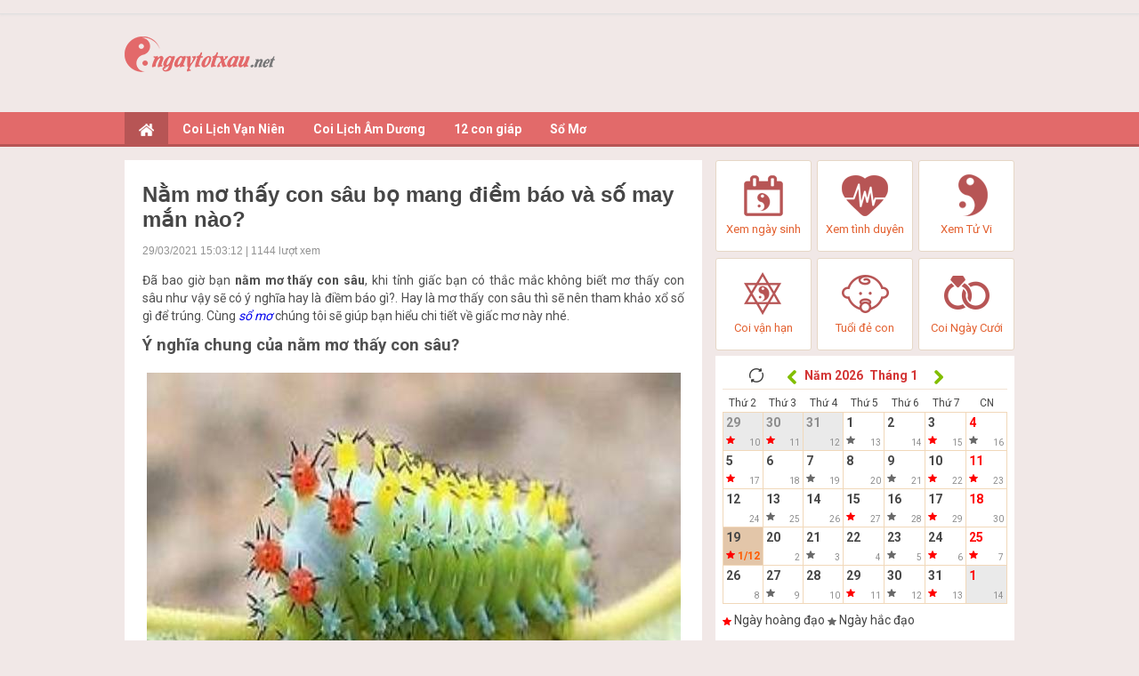

--- FILE ---
content_type: text/html; charset=UTF-8
request_url: https://ngaytotxau.net/nam-mo-thay-con-sau-bo/
body_size: 16454
content:
<!doctype html>
<html lang="vi">
<head>
	<meta charset="UTF-8">
	<meta name="viewport" content="width=device-width, initial-scale=1">
	<link rel="profile" href="https://gmpg.org/xfn/11">

    <link type="text/css" rel="stylesheet" href="https://ngaytotxau.net/wp-content/themes/phongthuy/css/style.css">
    <link type="text/css" rel="stylesheet" href="https://ngaytotxau.net/wp-content/themes/phongthuy/css/style_update.css">
    <link type="text/css" rel="stylesheet" href="https://ngaytotxau.net/wp-content/themes/phongthuy/css/style-news.css">
    <link type="text/css" rel="stylesheet" href="https://ngaytotxau.net/wp-content/themes/phongthuy/css/custom.css">
	<link href="https://fonts.googleapis.com/css?family=Roboto:400,700&amp;subset=vietnamese,latin,latin-ext" rel="stylesheet" type="text/css" />

	<meta name='robots' content='index, follow, max-image-preview:large, max-snippet:-1, max-video-preview:-1' />

	<!-- This site is optimized with the Yoast SEO Premium plugin v21.5 (Yoast SEO v21.5) - https://yoast.com/wordpress/plugins/seo/ -->
	<title>Nằm mơ thấy con sâu bọ mang điềm báo và số may mắn nào?</title>
	<meta name="description" content="Nằm mơ thấy con sâu, khi tỉnh giấc bạn có thắc mắc không biết mơ thấy con sâu như vậy sẽ có ý nghĩa hay là điềm báo gì" />
	<link rel="canonical" href="https://ngaytotxau.net/nam-mo-thay-con-sau-bo/" />
	<meta property="og:locale" content="vi_VN" />
	<meta property="og:type" content="article" />
	<meta property="og:title" content="Nằm mơ thấy con sâu bọ mang điềm báo và số may mắn nào?" />
	<meta property="og:description" content="Nằm mơ thấy con sâu, khi tỉnh giấc bạn có thắc mắc không biết mơ thấy con sâu như vậy sẽ có ý nghĩa hay là điềm báo gì" />
	<meta property="og:url" content="https://ngaytotxau.net/nam-mo-thay-con-sau-bo/" />
	<meta property="og:site_name" content="ngày tốt xấu" />
	<meta property="article:published_time" content="2021-03-29T08:23:12+00:00" />
	<meta property="article:modified_time" content="2025-10-08T14:18:10+00:00" />
	<meta property="og:image" content="https://ngaytotxau.net/wp-content/uploads/2021/03/nam-mo-thay-con-sau-bo.jpg" />
	<meta property="og:image:width" content="600" />
	<meta property="og:image:height" content="450" />
	<meta property="og:image:type" content="image/jpeg" />
	<meta name="author" content="Adsystem" />
	<meta name="twitter:card" content="summary_large_image" />
	<meta name="twitter:label1" content="Được viết bởi" />
	<meta name="twitter:data1" content="Adsystem" />
	<meta name="twitter:label2" content="Ước tính thời gian đọc" />
	<meta name="twitter:data2" content="5 phút" />
	<script type="application/ld+json" class="yoast-schema-graph">{"@context":"https://schema.org","@graph":[{"@type":"WebPage","@id":"https://ngaytotxau.net/nam-mo-thay-con-sau-bo/","url":"https://ngaytotxau.net/nam-mo-thay-con-sau-bo/","name":"Nằm mơ thấy con sâu bọ mang điềm báo và số may mắn nào?","isPartOf":{"@id":"https://ngaytotxau.net/#website"},"primaryImageOfPage":{"@id":"https://ngaytotxau.net/nam-mo-thay-con-sau-bo/#primaryimage"},"image":{"@id":"https://ngaytotxau.net/nam-mo-thay-con-sau-bo/#primaryimage"},"thumbnailUrl":"https://ngaytotxau.net/wp-content/uploads/2021/03/nam-mo-thay-con-sau-bo.jpg","datePublished":"2021-03-29T08:23:12+00:00","dateModified":"2025-10-08T14:18:10+00:00","author":{"@id":"https://ngaytotxau.net/#/schema/person/ea805eb6bbbdea5108c2b445859f9f27"},"description":"Nằm mơ thấy con sâu, khi tỉnh giấc bạn có thắc mắc không biết mơ thấy con sâu như vậy sẽ có ý nghĩa hay là điềm báo gì","inLanguage":"vi","potentialAction":[{"@type":"ReadAction","target":["https://ngaytotxau.net/nam-mo-thay-con-sau-bo/"]}]},{"@type":"ImageObject","inLanguage":"vi","@id":"https://ngaytotxau.net/nam-mo-thay-con-sau-bo/#primaryimage","url":"https://ngaytotxau.net/wp-content/uploads/2021/03/nam-mo-thay-con-sau-bo.jpg","contentUrl":"https://ngaytotxau.net/wp-content/uploads/2021/03/nam-mo-thay-con-sau-bo.jpg","width":600,"height":450,"caption":"nằm mơ thấy con sâu"},{"@type":"WebSite","@id":"https://ngaytotxau.net/#website","url":"https://ngaytotxau.net/","name":"ngày tốt xấu","description":"Một trang web mới sử dụng WordPress","potentialAction":[{"@type":"SearchAction","target":{"@type":"EntryPoint","urlTemplate":"https://ngaytotxau.net/?s={search_term_string}"},"query-input":"required name=search_term_string"}],"inLanguage":"vi"},{"@type":"Person","@id":"https://ngaytotxau.net/#/schema/person/ea805eb6bbbdea5108c2b445859f9f27","name":"Adsystem","image":{"@type":"ImageObject","inLanguage":"vi","@id":"https://ngaytotxau.net/#/schema/person/image/","url":"https://secure.gravatar.com/avatar/f417595a157c3b3ecb8f549e19484938?s=96&d=mm&r=g","contentUrl":"https://secure.gravatar.com/avatar/f417595a157c3b3ecb8f549e19484938?s=96&d=mm&r=g","caption":"Adsystem"},"url":"https://ngaytotxau.net/author/adsystem/"}]}</script>
	<!-- / Yoast SEO Premium plugin. -->


<link rel="alternate" type="application/rss+xml" title="Dòng thông tin ngày tốt xấu &raquo;" href="https://ngaytotxau.net/feed/" />
<link rel="alternate" type="application/rss+xml" title="ngày tốt xấu &raquo; Dòng bình luận" href="https://ngaytotxau.net/comments/feed/" />
<link rel="alternate" type="application/rss+xml" title="ngày tốt xấu &raquo; Nằm mơ thấy con sâu bọ mang điềm báo và số may mắn nào? Dòng bình luận" href="https://ngaytotxau.net/nam-mo-thay-con-sau-bo/feed/" />
<script>
window._wpemojiSettings = {"baseUrl":"https:\/\/s.w.org\/images\/core\/emoji\/15.0.3\/72x72\/","ext":".png","svgUrl":"https:\/\/s.w.org\/images\/core\/emoji\/15.0.3\/svg\/","svgExt":".svg","source":{"concatemoji":"https:\/\/ngaytotxau.net\/wp-includes\/js\/wp-emoji-release.min.js?ver=6.6.3"}};
/*! This file is auto-generated */
!function(i,n){var o,s,e;function c(e){try{var t={supportTests:e,timestamp:(new Date).valueOf()};sessionStorage.setItem(o,JSON.stringify(t))}catch(e){}}function p(e,t,n){e.clearRect(0,0,e.canvas.width,e.canvas.height),e.fillText(t,0,0);var t=new Uint32Array(e.getImageData(0,0,e.canvas.width,e.canvas.height).data),r=(e.clearRect(0,0,e.canvas.width,e.canvas.height),e.fillText(n,0,0),new Uint32Array(e.getImageData(0,0,e.canvas.width,e.canvas.height).data));return t.every(function(e,t){return e===r[t]})}function u(e,t,n){switch(t){case"flag":return n(e,"\ud83c\udff3\ufe0f\u200d\u26a7\ufe0f","\ud83c\udff3\ufe0f\u200b\u26a7\ufe0f")?!1:!n(e,"\ud83c\uddfa\ud83c\uddf3","\ud83c\uddfa\u200b\ud83c\uddf3")&&!n(e,"\ud83c\udff4\udb40\udc67\udb40\udc62\udb40\udc65\udb40\udc6e\udb40\udc67\udb40\udc7f","\ud83c\udff4\u200b\udb40\udc67\u200b\udb40\udc62\u200b\udb40\udc65\u200b\udb40\udc6e\u200b\udb40\udc67\u200b\udb40\udc7f");case"emoji":return!n(e,"\ud83d\udc26\u200d\u2b1b","\ud83d\udc26\u200b\u2b1b")}return!1}function f(e,t,n){var r="undefined"!=typeof WorkerGlobalScope&&self instanceof WorkerGlobalScope?new OffscreenCanvas(300,150):i.createElement("canvas"),a=r.getContext("2d",{willReadFrequently:!0}),o=(a.textBaseline="top",a.font="600 32px Arial",{});return e.forEach(function(e){o[e]=t(a,e,n)}),o}function t(e){var t=i.createElement("script");t.src=e,t.defer=!0,i.head.appendChild(t)}"undefined"!=typeof Promise&&(o="wpEmojiSettingsSupports",s=["flag","emoji"],n.supports={everything:!0,everythingExceptFlag:!0},e=new Promise(function(e){i.addEventListener("DOMContentLoaded",e,{once:!0})}),new Promise(function(t){var n=function(){try{var e=JSON.parse(sessionStorage.getItem(o));if("object"==typeof e&&"number"==typeof e.timestamp&&(new Date).valueOf()<e.timestamp+604800&&"object"==typeof e.supportTests)return e.supportTests}catch(e){}return null}();if(!n){if("undefined"!=typeof Worker&&"undefined"!=typeof OffscreenCanvas&&"undefined"!=typeof URL&&URL.createObjectURL&&"undefined"!=typeof Blob)try{var e="postMessage("+f.toString()+"("+[JSON.stringify(s),u.toString(),p.toString()].join(",")+"));",r=new Blob([e],{type:"text/javascript"}),a=new Worker(URL.createObjectURL(r),{name:"wpTestEmojiSupports"});return void(a.onmessage=function(e){c(n=e.data),a.terminate(),t(n)})}catch(e){}c(n=f(s,u,p))}t(n)}).then(function(e){for(var t in e)n.supports[t]=e[t],n.supports.everything=n.supports.everything&&n.supports[t],"flag"!==t&&(n.supports.everythingExceptFlag=n.supports.everythingExceptFlag&&n.supports[t]);n.supports.everythingExceptFlag=n.supports.everythingExceptFlag&&!n.supports.flag,n.DOMReady=!1,n.readyCallback=function(){n.DOMReady=!0}}).then(function(){return e}).then(function(){var e;n.supports.everything||(n.readyCallback(),(e=n.source||{}).concatemoji?t(e.concatemoji):e.wpemoji&&e.twemoji&&(t(e.twemoji),t(e.wpemoji)))}))}((window,document),window._wpemojiSettings);
</script>
<style id='wp-emoji-styles-inline-css'>

	img.wp-smiley, img.emoji {
		display: inline !important;
		border: none !important;
		box-shadow: none !important;
		height: 1em !important;
		width: 1em !important;
		margin: 0 0.07em !important;
		vertical-align: -0.1em !important;
		background: none !important;
		padding: 0 !important;
	}
</style>
<link rel='stylesheet' id='wp-block-library-css' href='https://ngaytotxau.net/wp-includes/css/dist/block-library/style.min.css?ver=6.6.3' media='all' />
<style id='classic-theme-styles-inline-css'>
/*! This file is auto-generated */
.wp-block-button__link{color:#fff;background-color:#32373c;border-radius:9999px;box-shadow:none;text-decoration:none;padding:calc(.667em + 2px) calc(1.333em + 2px);font-size:1.125em}.wp-block-file__button{background:#32373c;color:#fff;text-decoration:none}
</style>
<style id='global-styles-inline-css'>
:root{--wp--preset--aspect-ratio--square: 1;--wp--preset--aspect-ratio--4-3: 4/3;--wp--preset--aspect-ratio--3-4: 3/4;--wp--preset--aspect-ratio--3-2: 3/2;--wp--preset--aspect-ratio--2-3: 2/3;--wp--preset--aspect-ratio--16-9: 16/9;--wp--preset--aspect-ratio--9-16: 9/16;--wp--preset--color--black: #000000;--wp--preset--color--cyan-bluish-gray: #abb8c3;--wp--preset--color--white: #ffffff;--wp--preset--color--pale-pink: #f78da7;--wp--preset--color--vivid-red: #cf2e2e;--wp--preset--color--luminous-vivid-orange: #ff6900;--wp--preset--color--luminous-vivid-amber: #fcb900;--wp--preset--color--light-green-cyan: #7bdcb5;--wp--preset--color--vivid-green-cyan: #00d084;--wp--preset--color--pale-cyan-blue: #8ed1fc;--wp--preset--color--vivid-cyan-blue: #0693e3;--wp--preset--color--vivid-purple: #9b51e0;--wp--preset--gradient--vivid-cyan-blue-to-vivid-purple: linear-gradient(135deg,rgba(6,147,227,1) 0%,rgb(155,81,224) 100%);--wp--preset--gradient--light-green-cyan-to-vivid-green-cyan: linear-gradient(135deg,rgb(122,220,180) 0%,rgb(0,208,130) 100%);--wp--preset--gradient--luminous-vivid-amber-to-luminous-vivid-orange: linear-gradient(135deg,rgba(252,185,0,1) 0%,rgba(255,105,0,1) 100%);--wp--preset--gradient--luminous-vivid-orange-to-vivid-red: linear-gradient(135deg,rgba(255,105,0,1) 0%,rgb(207,46,46) 100%);--wp--preset--gradient--very-light-gray-to-cyan-bluish-gray: linear-gradient(135deg,rgb(238,238,238) 0%,rgb(169,184,195) 100%);--wp--preset--gradient--cool-to-warm-spectrum: linear-gradient(135deg,rgb(74,234,220) 0%,rgb(151,120,209) 20%,rgb(207,42,186) 40%,rgb(238,44,130) 60%,rgb(251,105,98) 80%,rgb(254,248,76) 100%);--wp--preset--gradient--blush-light-purple: linear-gradient(135deg,rgb(255,206,236) 0%,rgb(152,150,240) 100%);--wp--preset--gradient--blush-bordeaux: linear-gradient(135deg,rgb(254,205,165) 0%,rgb(254,45,45) 50%,rgb(107,0,62) 100%);--wp--preset--gradient--luminous-dusk: linear-gradient(135deg,rgb(255,203,112) 0%,rgb(199,81,192) 50%,rgb(65,88,208) 100%);--wp--preset--gradient--pale-ocean: linear-gradient(135deg,rgb(255,245,203) 0%,rgb(182,227,212) 50%,rgb(51,167,181) 100%);--wp--preset--gradient--electric-grass: linear-gradient(135deg,rgb(202,248,128) 0%,rgb(113,206,126) 100%);--wp--preset--gradient--midnight: linear-gradient(135deg,rgb(2,3,129) 0%,rgb(40,116,252) 100%);--wp--preset--font-size--small: 13px;--wp--preset--font-size--medium: 20px;--wp--preset--font-size--large: 36px;--wp--preset--font-size--x-large: 42px;--wp--preset--spacing--20: 0.44rem;--wp--preset--spacing--30: 0.67rem;--wp--preset--spacing--40: 1rem;--wp--preset--spacing--50: 1.5rem;--wp--preset--spacing--60: 2.25rem;--wp--preset--spacing--70: 3.38rem;--wp--preset--spacing--80: 5.06rem;--wp--preset--shadow--natural: 6px 6px 9px rgba(0, 0, 0, 0.2);--wp--preset--shadow--deep: 12px 12px 50px rgba(0, 0, 0, 0.4);--wp--preset--shadow--sharp: 6px 6px 0px rgba(0, 0, 0, 0.2);--wp--preset--shadow--outlined: 6px 6px 0px -3px rgba(255, 255, 255, 1), 6px 6px rgba(0, 0, 0, 1);--wp--preset--shadow--crisp: 6px 6px 0px rgba(0, 0, 0, 1);}:where(.is-layout-flex){gap: 0.5em;}:where(.is-layout-grid){gap: 0.5em;}body .is-layout-flex{display: flex;}.is-layout-flex{flex-wrap: wrap;align-items: center;}.is-layout-flex > :is(*, div){margin: 0;}body .is-layout-grid{display: grid;}.is-layout-grid > :is(*, div){margin: 0;}:where(.wp-block-columns.is-layout-flex){gap: 2em;}:where(.wp-block-columns.is-layout-grid){gap: 2em;}:where(.wp-block-post-template.is-layout-flex){gap: 1.25em;}:where(.wp-block-post-template.is-layout-grid){gap: 1.25em;}.has-black-color{color: var(--wp--preset--color--black) !important;}.has-cyan-bluish-gray-color{color: var(--wp--preset--color--cyan-bluish-gray) !important;}.has-white-color{color: var(--wp--preset--color--white) !important;}.has-pale-pink-color{color: var(--wp--preset--color--pale-pink) !important;}.has-vivid-red-color{color: var(--wp--preset--color--vivid-red) !important;}.has-luminous-vivid-orange-color{color: var(--wp--preset--color--luminous-vivid-orange) !important;}.has-luminous-vivid-amber-color{color: var(--wp--preset--color--luminous-vivid-amber) !important;}.has-light-green-cyan-color{color: var(--wp--preset--color--light-green-cyan) !important;}.has-vivid-green-cyan-color{color: var(--wp--preset--color--vivid-green-cyan) !important;}.has-pale-cyan-blue-color{color: var(--wp--preset--color--pale-cyan-blue) !important;}.has-vivid-cyan-blue-color{color: var(--wp--preset--color--vivid-cyan-blue) !important;}.has-vivid-purple-color{color: var(--wp--preset--color--vivid-purple) !important;}.has-black-background-color{background-color: var(--wp--preset--color--black) !important;}.has-cyan-bluish-gray-background-color{background-color: var(--wp--preset--color--cyan-bluish-gray) !important;}.has-white-background-color{background-color: var(--wp--preset--color--white) !important;}.has-pale-pink-background-color{background-color: var(--wp--preset--color--pale-pink) !important;}.has-vivid-red-background-color{background-color: var(--wp--preset--color--vivid-red) !important;}.has-luminous-vivid-orange-background-color{background-color: var(--wp--preset--color--luminous-vivid-orange) !important;}.has-luminous-vivid-amber-background-color{background-color: var(--wp--preset--color--luminous-vivid-amber) !important;}.has-light-green-cyan-background-color{background-color: var(--wp--preset--color--light-green-cyan) !important;}.has-vivid-green-cyan-background-color{background-color: var(--wp--preset--color--vivid-green-cyan) !important;}.has-pale-cyan-blue-background-color{background-color: var(--wp--preset--color--pale-cyan-blue) !important;}.has-vivid-cyan-blue-background-color{background-color: var(--wp--preset--color--vivid-cyan-blue) !important;}.has-vivid-purple-background-color{background-color: var(--wp--preset--color--vivid-purple) !important;}.has-black-border-color{border-color: var(--wp--preset--color--black) !important;}.has-cyan-bluish-gray-border-color{border-color: var(--wp--preset--color--cyan-bluish-gray) !important;}.has-white-border-color{border-color: var(--wp--preset--color--white) !important;}.has-pale-pink-border-color{border-color: var(--wp--preset--color--pale-pink) !important;}.has-vivid-red-border-color{border-color: var(--wp--preset--color--vivid-red) !important;}.has-luminous-vivid-orange-border-color{border-color: var(--wp--preset--color--luminous-vivid-orange) !important;}.has-luminous-vivid-amber-border-color{border-color: var(--wp--preset--color--luminous-vivid-amber) !important;}.has-light-green-cyan-border-color{border-color: var(--wp--preset--color--light-green-cyan) !important;}.has-vivid-green-cyan-border-color{border-color: var(--wp--preset--color--vivid-green-cyan) !important;}.has-pale-cyan-blue-border-color{border-color: var(--wp--preset--color--pale-cyan-blue) !important;}.has-vivid-cyan-blue-border-color{border-color: var(--wp--preset--color--vivid-cyan-blue) !important;}.has-vivid-purple-border-color{border-color: var(--wp--preset--color--vivid-purple) !important;}.has-vivid-cyan-blue-to-vivid-purple-gradient-background{background: var(--wp--preset--gradient--vivid-cyan-blue-to-vivid-purple) !important;}.has-light-green-cyan-to-vivid-green-cyan-gradient-background{background: var(--wp--preset--gradient--light-green-cyan-to-vivid-green-cyan) !important;}.has-luminous-vivid-amber-to-luminous-vivid-orange-gradient-background{background: var(--wp--preset--gradient--luminous-vivid-amber-to-luminous-vivid-orange) !important;}.has-luminous-vivid-orange-to-vivid-red-gradient-background{background: var(--wp--preset--gradient--luminous-vivid-orange-to-vivid-red) !important;}.has-very-light-gray-to-cyan-bluish-gray-gradient-background{background: var(--wp--preset--gradient--very-light-gray-to-cyan-bluish-gray) !important;}.has-cool-to-warm-spectrum-gradient-background{background: var(--wp--preset--gradient--cool-to-warm-spectrum) !important;}.has-blush-light-purple-gradient-background{background: var(--wp--preset--gradient--blush-light-purple) !important;}.has-blush-bordeaux-gradient-background{background: var(--wp--preset--gradient--blush-bordeaux) !important;}.has-luminous-dusk-gradient-background{background: var(--wp--preset--gradient--luminous-dusk) !important;}.has-pale-ocean-gradient-background{background: var(--wp--preset--gradient--pale-ocean) !important;}.has-electric-grass-gradient-background{background: var(--wp--preset--gradient--electric-grass) !important;}.has-midnight-gradient-background{background: var(--wp--preset--gradient--midnight) !important;}.has-small-font-size{font-size: var(--wp--preset--font-size--small) !important;}.has-medium-font-size{font-size: var(--wp--preset--font-size--medium) !important;}.has-large-font-size{font-size: var(--wp--preset--font-size--large) !important;}.has-x-large-font-size{font-size: var(--wp--preset--font-size--x-large) !important;}
:where(.wp-block-post-template.is-layout-flex){gap: 1.25em;}:where(.wp-block-post-template.is-layout-grid){gap: 1.25em;}
:where(.wp-block-columns.is-layout-flex){gap: 2em;}:where(.wp-block-columns.is-layout-grid){gap: 2em;}
:root :where(.wp-block-pullquote){font-size: 1.5em;line-height: 1.6;}
</style>
<link rel='stylesheet' id='xemtuoi-style-css' href='https://ngaytotxau.net/wp-content/themes/phongthuy/style.css?ver=1.0.0' media='all' />
<style id='akismet-widget-style-inline-css'>

			.a-stats {
				--akismet-color-mid-green: #357b49;
				--akismet-color-white: #fff;
				--akismet-color-light-grey: #f6f7f7;

				max-width: 350px;
				width: auto;
			}

			.a-stats * {
				all: unset;
				box-sizing: border-box;
			}

			.a-stats strong {
				font-weight: 600;
			}

			.a-stats a.a-stats__link,
			.a-stats a.a-stats__link:visited,
			.a-stats a.a-stats__link:active {
				background: var(--akismet-color-mid-green);
				border: none;
				box-shadow: none;
				border-radius: 8px;
				color: var(--akismet-color-white);
				cursor: pointer;
				display: block;
				font-family: -apple-system, BlinkMacSystemFont, 'Segoe UI', 'Roboto', 'Oxygen-Sans', 'Ubuntu', 'Cantarell', 'Helvetica Neue', sans-serif;
				font-weight: 500;
				padding: 12px;
				text-align: center;
				text-decoration: none;
				transition: all 0.2s ease;
			}

			/* Extra specificity to deal with TwentyTwentyOne focus style */
			.widget .a-stats a.a-stats__link:focus {
				background: var(--akismet-color-mid-green);
				color: var(--akismet-color-white);
				text-decoration: none;
			}

			.a-stats a.a-stats__link:hover {
				filter: brightness(110%);
				box-shadow: 0 4px 12px rgba(0, 0, 0, 0.06), 0 0 2px rgba(0, 0, 0, 0.16);
			}

			.a-stats .count {
				color: var(--akismet-color-white);
				display: block;
				font-size: 1.5em;
				line-height: 1.4;
				padding: 0 13px;
				white-space: nowrap;
			}
		
</style>
<script src="https://ngaytotxau.net/wp-includes/js/jquery/jquery.min.js?ver=3.7.1" id="jquery-core-js"></script>
<script src="https://ngaytotxau.net/wp-includes/js/jquery/jquery-migrate.min.js?ver=3.4.1" id="jquery-migrate-js"></script>
<link rel="https://api.w.org/" href="https://ngaytotxau.net/wp-json/" /><link rel="alternate" title="JSON" type="application/json" href="https://ngaytotxau.net/wp-json/wp/v2/posts/1762" /><link rel="EditURI" type="application/rsd+xml" title="RSD" href="https://ngaytotxau.net/xmlrpc.php?rsd" />
<meta name="generator" content="WordPress 6.6.3" />
<link rel='shortlink' href='https://ngaytotxau.net/?p=1762' />
<link rel="alternate" title="oNhúng (JSON)" type="application/json+oembed" href="https://ngaytotxau.net/wp-json/oembed/1.0/embed?url=https%3A%2F%2Fngaytotxau.net%2Fnam-mo-thay-con-sau-bo%2F" />
<link rel="alternate" title="oNhúng (XML)" type="text/xml+oembed" href="https://ngaytotxau.net/wp-json/oembed/1.0/embed?url=https%3A%2F%2Fngaytotxau.net%2Fnam-mo-thay-con-sau-bo%2F&#038;format=xml" />
<link rel="pingback" href="https://ngaytotxau.net/xmlrpc.php"><link rel="icon" href="https://ngaytotxau.net/wp-content/uploads/2020/08/Favi_nd.png" sizes="32x32" />
<link rel="icon" href="https://ngaytotxau.net/wp-content/uploads/2020/08/Favi_nd.png" sizes="192x192" />
<link rel="apple-touch-icon" href="https://ngaytotxau.net/wp-content/uploads/2020/08/Favi_nd.png" />
<meta name="msapplication-TileImage" content="https://ngaytotxau.net/wp-content/uploads/2020/08/Favi_nd.png" />
    <script type='text/javascript' src='https://ngaytotxau.net/wp-content/themes/phongthuy/js/jquery-2.1.4.min.js'></script>
	<script type='text/javascript' src='https://ngaytotxau.net/wp-content/themes/phongthuy/js/ajax-loader.js'></script>
	<script type='text/javascript' src='https://ngaytotxau.net/wp-content/themes/phongthuy/js/myScript.js'></script>
<!--<script type='text/javascript' src='https://ngaytotxau.net/wp-content/themes/phongthuy/js/detectMobile.js'></script>-->
	<script type='text/javascript' src='https://ngaytotxau.net/wp-content/themes/phongthuy/js/app.js'></script>
	<!-- Global site tag (gtag.js) - Google Analytics -->
<script async src="https://www.googletagmanager.com/gtag/js?id=UA-81884694-2"></script>
<script>
  window.dataLayer = window.dataLayer || [];
  function gtag(){dataLayer.push(arguments);}
  gtag('js', new Date());

  gtag('config', 'UA-81884694-2');
</script>
</head>

<body class="post-template-default single single-post postid-1762 single-format-standard">
    <center>
		<div class="Header_bg mobile_header">
			<a href="https://ngaytotxau.net">
				<img src="https://ngaytotxau.net/wp-content/uploads/2020/08/logo-wap.png" style="padding:10px 0 0 0;z-index: 1000; position: relative;">
			</a>
			<div class="Header_menu">
				<a href="javascript:void(0);" class="Menu_Icon"><img src="https://ngaytotxau.net/wp-content/themes/phongthuy/images/ngay-dep-icon-menu.png"></a>
				<div class="Menu_Left_list">
					<ul>
						<li><a href="https://ngaytotxau.net"><img src="https://ngaytotxau.net/wp-content/themes/phongthuy/images/ngay-dep-icon-title_nhat.png" class="Menu_Left_list_kc">TRANG CHỦ</a></li>
												<li><a href="https://ngaytotxau.net/coi-lich-van-nien/"><img src="https://ngaytotxau.net/wp-content/uploads/2020/07/ngay-dep-icon-lichamduong-nhat.png" class="Menu_Left_list_kc">Coi Lịch Vạn Niên</a></li>
																		<li><a href="https://ngaytotxau.net/coi-lich-am-duong/"><img src="https://ngaytotxau.net/wp-content/uploads/2020/07/ngay-dep-xem-ngay-tot-xau-nhat.png" class="Menu_Left_list_kc">Coi Lịch Âm Dương</a></li>
																		<li><a href="https://ngaytotxau.net/tu-vi-12-con-giap/"><img src="https://ngaytotxau.net/wp-content/uploads/2020/07/ngay-dep-xem-ngay-hop-tuoi-nhat.png" class="Menu_Left_list_kc">12 con giáp</a></li>
																		<li><a href="https://ngaytotxau.net/so-mo/"><img src="" class="Menu_Left_list_kc">Sổ Mơ</a></li>
																	</ul>
				</div>
				<div class="Menubg"></div>
			</div>
			<div class="Header_lich">
				<a href="javascript:void(0);"><img src="https://ngaytotxau.net/wp-content/themes/phongthuy/images/ngay-dep-icon-lich.png"></a>
			</div>
			<div class="BoxLich">
					
		<div class="BoxLich_thang">
			<div class="BoxLich_thang_icon">
				<div class="npthang" data="01/2026">
					<img src="https://ngaytotxau.net/wp-content/themes/phongthuy/images/reload.png" />
				</div>
			</div>
			<div class="npthang" data="12/2025">
				<img src="https://ngaytotxau.net/wp-content/themes/phongthuy/images/ngay-dep-lich-icon-arrow-left.png" />
			</div>&nbsp;
			<select name="lich_nam" class="Form_nam">
									<option value="1930" >Năm 1930</option>
									<option value="1931" >Năm 1931</option>
									<option value="1932" >Năm 1932</option>
									<option value="1933" >Năm 1933</option>
									<option value="1934" >Năm 1934</option>
									<option value="1935" >Năm 1935</option>
									<option value="1936" >Năm 1936</option>
									<option value="1937" >Năm 1937</option>
									<option value="1938" >Năm 1938</option>
									<option value="1939" >Năm 1939</option>
									<option value="1940" >Năm 1940</option>
									<option value="1941" >Năm 1941</option>
									<option value="1942" >Năm 1942</option>
									<option value="1943" >Năm 1943</option>
									<option value="1944" >Năm 1944</option>
									<option value="1945" >Năm 1945</option>
									<option value="1946" >Năm 1946</option>
									<option value="1947" >Năm 1947</option>
									<option value="1948" >Năm 1948</option>
									<option value="1949" >Năm 1949</option>
									<option value="1950" >Năm 1950</option>
									<option value="1951" >Năm 1951</option>
									<option value="1952" >Năm 1952</option>
									<option value="1953" >Năm 1953</option>
									<option value="1954" >Năm 1954</option>
									<option value="1955" >Năm 1955</option>
									<option value="1956" >Năm 1956</option>
									<option value="1957" >Năm 1957</option>
									<option value="1958" >Năm 1958</option>
									<option value="1959" >Năm 1959</option>
									<option value="1960" >Năm 1960</option>
									<option value="1961" >Năm 1961</option>
									<option value="1962" >Năm 1962</option>
									<option value="1963" >Năm 1963</option>
									<option value="1964" >Năm 1964</option>
									<option value="1965" >Năm 1965</option>
									<option value="1966" >Năm 1966</option>
									<option value="1967" >Năm 1967</option>
									<option value="1968" >Năm 1968</option>
									<option value="1969" >Năm 1969</option>
									<option value="1970" >Năm 1970</option>
									<option value="1971" >Năm 1971</option>
									<option value="1972" >Năm 1972</option>
									<option value="1973" >Năm 1973</option>
									<option value="1974" >Năm 1974</option>
									<option value="1975" >Năm 1975</option>
									<option value="1976" >Năm 1976</option>
									<option value="1977" >Năm 1977</option>
									<option value="1978" >Năm 1978</option>
									<option value="1979" >Năm 1979</option>
									<option value="1980" >Năm 1980</option>
									<option value="1981" >Năm 1981</option>
									<option value="1982" >Năm 1982</option>
									<option value="1983" >Năm 1983</option>
									<option value="1984" >Năm 1984</option>
									<option value="1985" >Năm 1985</option>
									<option value="1986" >Năm 1986</option>
									<option value="1987" >Năm 1987</option>
									<option value="1988" >Năm 1988</option>
									<option value="1989" >Năm 1989</option>
									<option value="1990" >Năm 1990</option>
									<option value="1991" >Năm 1991</option>
									<option value="1992" >Năm 1992</option>
									<option value="1993" >Năm 1993</option>
									<option value="1994" >Năm 1994</option>
									<option value="1995" >Năm 1995</option>
									<option value="1996" >Năm 1996</option>
									<option value="1997" >Năm 1997</option>
									<option value="1998" >Năm 1998</option>
									<option value="1999" >Năm 1999</option>
									<option value="2000" >Năm 2000</option>
									<option value="2001" >Năm 2001</option>
									<option value="2002" >Năm 2002</option>
									<option value="2003" >Năm 2003</option>
									<option value="2004" >Năm 2004</option>
									<option value="2005" >Năm 2005</option>
									<option value="2006" >Năm 2006</option>
									<option value="2007" >Năm 2007</option>
									<option value="2008" >Năm 2008</option>
									<option value="2009" >Năm 2009</option>
									<option value="2010" >Năm 2010</option>
									<option value="2011" >Năm 2011</option>
									<option value="2012" >Năm 2012</option>
									<option value="2013" >Năm 2013</option>
									<option value="2014" >Năm 2014</option>
									<option value="2015" >Năm 2015</option>
									<option value="2016" >Năm 2016</option>
									<option value="2017" >Năm 2017</option>
									<option value="2018" >Năm 2018</option>
									<option value="2019" >Năm 2019</option>
									<option value="2020" >Năm 2020</option>
									<option value="2021" >Năm 2021</option>
									<option value="2022" >Năm 2022</option>
									<option value="2023" >Năm 2023</option>
									<option value="2024" >Năm 2024</option>
									<option value="2025" >Năm 2025</option>
									<option value="2026" selected="selected">Năm 2026</option>
									<option value="2027" >Năm 2027</option>
									<option value="2028" >Năm 2028</option>
									<option value="2029" >Năm 2029</option>
									<option value="2030" >Năm 2030</option>
									<option value="2031" >Năm 2031</option>
									<option value="2032" >Năm 2032</option>
									<option value="2033" >Năm 2033</option>
									<option value="2034" >Năm 2034</option>
									<option value="2035" >Năm 2035</option>
									<option value="2036" >Năm 2036</option>
									<option value="2037" >Năm 2037</option>
									<option value="2038" >Năm 2038</option>
									<option value="2039" >Năm 2039</option>
									<option value="2040" >Năm 2040</option>
									<option value="2041" >Năm 2041</option>
									<option value="2042" >Năm 2042</option>
									<option value="2043" >Năm 2043</option>
									<option value="2044" >Năm 2044</option>
									<option value="2045" >Năm 2045</option>
									<option value="2046" >Năm 2046</option>
									<option value="2047" >Năm 2047</option>
									<option value="2048" >Năm 2048</option>
									<option value="2049" >Năm 2049</option>
									<option value="2050" >Năm 2050</option>
									<option value="2051" >Năm 2051</option>
									<option value="2052" >Năm 2052</option>
									<option value="2053" >Năm 2053</option>
									<option value="2054" >Năm 2054</option>
									<option value="2055" >Năm 2055</option>
							</select>
			<select name="lich_thang" class="Form_nam">
									<option value="1" selected="selected">Tháng 1</option>
									<option value="2" >Tháng 2</option>
									<option value="3" >Tháng 3</option>
									<option value="4" >Tháng 4</option>
									<option value="5" >Tháng 5</option>
									<option value="6" >Tháng 6</option>
									<option value="7" >Tháng 7</option>
									<option value="8" >Tháng 8</option>
									<option value="9" >Tháng 9</option>
									<option value="10" >Tháng 10</option>
									<option value="11" >Tháng 11</option>
									<option value="12" >Tháng 12</option>
							</select>
			<div class="npthang" data="02/2026">
				<img src="https://ngaytotxau.net/wp-content/themes/phongthuy/images/ngay-dep-lich-icon-arrow-right.png" />
			</div>
		</div>
		<table width="100%" border="0" cellspacing="0" cellpadding="0">
			<tr>
				<td class="BoxLich_khung_col_1"> Thứ 2 </td>
				<td class="BoxLich_khung_col_1"> Thứ 3 </td>
				<td class="BoxLich_khung_col_1"> Thứ 4 </td>
				<td class="BoxLich_khung_col_1"> Thứ 5 </td>
				<td class="BoxLich_khung_col_1"> Thứ 6 </td>
				<td class="BoxLich_khung_col_1"> Thứ 7 </td>
				<td class="BoxLich_khung_col_1"> CN </td>
            </tr>
		</table>
		<div class="BoxLich_table">
			<table width="100%" cellspacing="1" cellpadding="1" border="0" bgcolor="#f1d8ba">
				<tbody>
					<tr>					<td class="BoxLich_table_col_1 BoxLich_table_bg_3 ">
					   <a href="https://ngaytotxau.net/29-12-2025/">
						  <div class="BoxLich_table_box">
							 <div class="BoxLich_table_textDuong_khacthang text_duong"> 29 </div>
							 <div class="BoxLich_table_textAm_CN text_am"> 10 </div>
							 <div class="BoxLich_table_texthoangdao">
								<img src="https://ngaytotxau.net/wp-content/themes/phongthuy/images/ngay-dep-hoangdao.png">
							 </div>
						  </div>
					   </a>
					</td>
						
										<td class="BoxLich_table_col_1 BoxLich_table_bg_3 ">
					   <a href="https://ngaytotxau.net/30-12-2025/">
						  <div class="BoxLich_table_box">
							 <div class="BoxLich_table_textDuong_khacthang text_duong"> 30 </div>
							 <div class="BoxLich_table_textAm_CN text_am"> 11 </div>
							 <div class="BoxLich_table_texthoangdao">
								<img src="https://ngaytotxau.net/wp-content/themes/phongthuy/images/ngay-dep-hoangdao.png">
							 </div>
						  </div>
					   </a>
					</td>
						
										<td class="BoxLich_table_col_1 BoxLich_table_bg_3 ">
					   <a href="https://ngaytotxau.net/31-12-2025/">
						  <div class="BoxLich_table_box">
							 <div class="BoxLich_table_textDuong_khacthang text_duong"> 31 </div>
							 <div class="BoxLich_table_textAm_CN text_am"> 12 </div>
							 <div class="BoxLich_table_texthoangdao">
								<img src="">
							 </div>
						  </div>
					   </a>
					</td>
						
										<td class="BoxLich_table_col_1 BoxLich_table_bg_1 ">
					   <a href="https://ngaytotxau.net/1-1-2026/">
						  <div class="BoxLich_table_box">
							 <div class="BoxLich_table_textDuong text_duong"> 1 </div>
							 <div class="BoxLich_table_textAm_CN text_am"> 13 </div>
							 <div class="BoxLich_table_texthoangdao">
								<img src="https://ngaytotxau.net/wp-content/themes/phongthuy/images/ngay-dep-hacdao.png">
							 </div>
						  </div>
					   </a>
					</td>
						
										<td class="BoxLich_table_col_1 BoxLich_table_bg_1 ">
					   <a href="https://ngaytotxau.net/2-1-2026/">
						  <div class="BoxLich_table_box">
							 <div class="BoxLich_table_textDuong text_duong"> 2 </div>
							 <div class="BoxLich_table_textAm_CN text_am"> 14 </div>
							 <div class="BoxLich_table_texthoangdao">
								<img src="">
							 </div>
						  </div>
					   </a>
					</td>
						
										<td class="BoxLich_table_col_1 BoxLich_table_bg_1 ">
					   <a href="https://ngaytotxau.net/3-1-2026/">
						  <div class="BoxLich_table_box">
							 <div class="BoxLich_table_textDuong text_duong"> 3 </div>
							 <div class="BoxLich_table_textAm_CN text_am"> 15 </div>
							 <div class="BoxLich_table_texthoangdao">
								<img src="https://ngaytotxau.net/wp-content/themes/phongthuy/images/ngay-dep-hoangdao.png">
							 </div>
						  </div>
					   </a>
					</td>
						
										<td class="BoxLich_table_col_1 BoxLich_table_bg_1 ">
					   <a href="https://ngaytotxau.net/4-1-2026/">
						  <div class="BoxLich_table_box">
							 <div class="BoxLich_table_textDuong text_duong"> 4 </div>
							 <div class="BoxLich_table_textAm_CN text_am"> 16 </div>
							 <div class="BoxLich_table_texthoangdao">
								<img src="https://ngaytotxau.net/wp-content/themes/phongthuy/images/ngay-dep-hacdao.png">
							 </div>
						  </div>
					   </a>
					</td>
						
					</tr><tr>					<td class="BoxLich_table_col_1 BoxLich_table_bg_1 ">
					   <a href="https://ngaytotxau.net/5-1-2026/">
						  <div class="BoxLich_table_box">
							 <div class="BoxLich_table_textDuong text_duong"> 5 </div>
							 <div class="BoxLich_table_textAm_CN text_am"> 17 </div>
							 <div class="BoxLich_table_texthoangdao">
								<img src="https://ngaytotxau.net/wp-content/themes/phongthuy/images/ngay-dep-hoangdao.png">
							 </div>
						  </div>
					   </a>
					</td>
						
										<td class="BoxLich_table_col_1 BoxLich_table_bg_1 ">
					   <a href="https://ngaytotxau.net/6-1-2026/">
						  <div class="BoxLich_table_box">
							 <div class="BoxLich_table_textDuong text_duong"> 6 </div>
							 <div class="BoxLich_table_textAm_CN text_am"> 18 </div>
							 <div class="BoxLich_table_texthoangdao">
								<img src="">
							 </div>
						  </div>
					   </a>
					</td>
						
										<td class="BoxLich_table_col_1 BoxLich_table_bg_1 ">
					   <a href="https://ngaytotxau.net/7-1-2026/">
						  <div class="BoxLich_table_box">
							 <div class="BoxLich_table_textDuong text_duong"> 7 </div>
							 <div class="BoxLich_table_textAm_CN text_am"> 19 </div>
							 <div class="BoxLich_table_texthoangdao">
								<img src="https://ngaytotxau.net/wp-content/themes/phongthuy/images/ngay-dep-hacdao.png">
							 </div>
						  </div>
					   </a>
					</td>
						
										<td class="BoxLich_table_col_1 BoxLich_table_bg_1 ">
					   <a href="https://ngaytotxau.net/8-1-2026/">
						  <div class="BoxLich_table_box">
							 <div class="BoxLich_table_textDuong text_duong"> 8 </div>
							 <div class="BoxLich_table_textAm_CN text_am"> 20 </div>
							 <div class="BoxLich_table_texthoangdao">
								<img src="">
							 </div>
						  </div>
					   </a>
					</td>
						
										<td class="BoxLich_table_col_1 BoxLich_table_bg_1 ">
					   <a href="https://ngaytotxau.net/9-1-2026/">
						  <div class="BoxLich_table_box">
							 <div class="BoxLich_table_textDuong text_duong"> 9 </div>
							 <div class="BoxLich_table_textAm_CN text_am"> 21 </div>
							 <div class="BoxLich_table_texthoangdao">
								<img src="https://ngaytotxau.net/wp-content/themes/phongthuy/images/ngay-dep-hacdao.png">
							 </div>
						  </div>
					   </a>
					</td>
						
										<td class="BoxLich_table_col_1 BoxLich_table_bg_1 ">
					   <a href="https://ngaytotxau.net/10-1-2026/">
						  <div class="BoxLich_table_box">
							 <div class="BoxLich_table_textDuong text_duong"> 10 </div>
							 <div class="BoxLich_table_textAm_CN text_am"> 22 </div>
							 <div class="BoxLich_table_texthoangdao">
								<img src="https://ngaytotxau.net/wp-content/themes/phongthuy/images/ngay-dep-hoangdao.png">
							 </div>
						  </div>
					   </a>
					</td>
						
										<td class="BoxLich_table_col_1 BoxLich_table_bg_1 ">
					   <a href="https://ngaytotxau.net/11-1-2026/">
						  <div class="BoxLich_table_box">
							 <div class="BoxLich_table_textDuong text_duong"> 11 </div>
							 <div class="BoxLich_table_textAm_CN text_am"> 23 </div>
							 <div class="BoxLich_table_texthoangdao">
								<img src="https://ngaytotxau.net/wp-content/themes/phongthuy/images/ngay-dep-hoangdao.png">
							 </div>
						  </div>
					   </a>
					</td>
						
					</tr><tr>					<td class="BoxLich_table_col_1 BoxLich_table_bg_1 ">
					   <a href="https://ngaytotxau.net/12-1-2026/">
						  <div class="BoxLich_table_box">
							 <div class="BoxLich_table_textDuong text_duong"> 12 </div>
							 <div class="BoxLich_table_textAm_CN text_am"> 24 </div>
							 <div class="BoxLich_table_texthoangdao">
								<img src="">
							 </div>
						  </div>
					   </a>
					</td>
						
										<td class="BoxLich_table_col_1 BoxLich_table_bg_1 ">
					   <a href="https://ngaytotxau.net/13-1-2026/">
						  <div class="BoxLich_table_box">
							 <div class="BoxLich_table_textDuong text_duong"> 13 </div>
							 <div class="BoxLich_table_textAm_CN text_am"> 25 </div>
							 <div class="BoxLich_table_texthoangdao">
								<img src="https://ngaytotxau.net/wp-content/themes/phongthuy/images/ngay-dep-hacdao.png">
							 </div>
						  </div>
					   </a>
					</td>
						
										<td class="BoxLich_table_col_1 BoxLich_table_bg_1 ">
					   <a href="https://ngaytotxau.net/14-1-2026/">
						  <div class="BoxLich_table_box">
							 <div class="BoxLich_table_textDuong text_duong"> 14 </div>
							 <div class="BoxLich_table_textAm_CN text_am"> 26 </div>
							 <div class="BoxLich_table_texthoangdao">
								<img src="">
							 </div>
						  </div>
					   </a>
					</td>
						
										<td class="BoxLich_table_col_1 BoxLich_table_bg_1 ">
					   <a href="https://ngaytotxau.net/15-1-2026/">
						  <div class="BoxLich_table_box">
							 <div class="BoxLich_table_textDuong text_duong"> 15 </div>
							 <div class="BoxLich_table_textAm_CN text_am"> 27 </div>
							 <div class="BoxLich_table_texthoangdao">
								<img src="https://ngaytotxau.net/wp-content/themes/phongthuy/images/ngay-dep-hoangdao.png">
							 </div>
						  </div>
					   </a>
					</td>
						
										<td class="BoxLich_table_col_1 BoxLich_table_bg_1 ">
					   <a href="https://ngaytotxau.net/16-1-2026/">
						  <div class="BoxLich_table_box">
							 <div class="BoxLich_table_textDuong text_duong"> 16 </div>
							 <div class="BoxLich_table_textAm_CN text_am"> 28 </div>
							 <div class="BoxLich_table_texthoangdao">
								<img src="https://ngaytotxau.net/wp-content/themes/phongthuy/images/ngay-dep-hacdao.png">
							 </div>
						  </div>
					   </a>
					</td>
						
										<td class="BoxLich_table_col_1 BoxLich_table_bg_1 ">
					   <a href="https://ngaytotxau.net/17-1-2026/">
						  <div class="BoxLich_table_box">
							 <div class="BoxLich_table_textDuong text_duong"> 17 </div>
							 <div class="BoxLich_table_textAm_CN text_am"> 29 </div>
							 <div class="BoxLich_table_texthoangdao">
								<img src="https://ngaytotxau.net/wp-content/themes/phongthuy/images/ngay-dep-hoangdao.png">
							 </div>
						  </div>
					   </a>
					</td>
						
										<td class="BoxLich_table_col_1 BoxLich_table_bg_1 ">
					   <a href="https://ngaytotxau.net/18-1-2026/">
						  <div class="BoxLich_table_box">
							 <div class="BoxLich_table_textDuong text_duong"> 18 </div>
							 <div class="BoxLich_table_textAm_CN text_am"> 30 </div>
							 <div class="BoxLich_table_texthoangdao">
								<img src="">
							 </div>
						  </div>
					   </a>
					</td>
						
					</tr><tr>					<td class="BoxLich_table_col_1 BoxLich_table_bg_1 BoxLich_table_bg_today">
					   <a href="https://ngaytotxau.net/19-1-2026/">
						  <div class="BoxLich_table_box">
							 <div class="BoxLich_table_textDuong text_duong"> 19 </div>
							 <div class="BoxLich_table_textAm_CN BoxLich_table_textAm_mung1 text_am"> 1/12 </div>
							 <div class="BoxLich_table_texthoangdao">
								<img src="https://ngaytotxau.net/wp-content/themes/phongthuy/images/ngay-dep-hoangdao.png">
							 </div>
						  </div>
					   </a>
					</td>
						
										<td class="BoxLich_table_col_1 BoxLich_table_bg_1 ">
					   <a href="https://ngaytotxau.net/20-1-2026/">
						  <div class="BoxLich_table_box">
							 <div class="BoxLich_table_textDuong text_duong"> 20 </div>
							 <div class="BoxLich_table_textAm_CN text_am"> 2 </div>
							 <div class="BoxLich_table_texthoangdao">
								<img src="">
							 </div>
						  </div>
					   </a>
					</td>
						
										<td class="BoxLich_table_col_1 BoxLich_table_bg_1 ">
					   <a href="https://ngaytotxau.net/21-1-2026/">
						  <div class="BoxLich_table_box">
							 <div class="BoxLich_table_textDuong text_duong"> 21 </div>
							 <div class="BoxLich_table_textAm_CN text_am"> 3 </div>
							 <div class="BoxLich_table_texthoangdao">
								<img src="https://ngaytotxau.net/wp-content/themes/phongthuy/images/ngay-dep-hacdao.png">
							 </div>
						  </div>
					   </a>
					</td>
						
										<td class="BoxLich_table_col_1 BoxLich_table_bg_1 ">
					   <a href="https://ngaytotxau.net/22-1-2026/">
						  <div class="BoxLich_table_box">
							 <div class="BoxLich_table_textDuong text_duong"> 22 </div>
							 <div class="BoxLich_table_textAm_CN text_am"> 4 </div>
							 <div class="BoxLich_table_texthoangdao">
								<img src="">
							 </div>
						  </div>
					   </a>
					</td>
						
										<td class="BoxLich_table_col_1 BoxLich_table_bg_1 ">
					   <a href="https://ngaytotxau.net/23-1-2026/">
						  <div class="BoxLich_table_box">
							 <div class="BoxLich_table_textDuong text_duong"> 23 </div>
							 <div class="BoxLich_table_textAm_CN text_am"> 5 </div>
							 <div class="BoxLich_table_texthoangdao">
								<img src="https://ngaytotxau.net/wp-content/themes/phongthuy/images/ngay-dep-hacdao.png">
							 </div>
						  </div>
					   </a>
					</td>
						
										<td class="BoxLich_table_col_1 BoxLich_table_bg_1 ">
					   <a href="https://ngaytotxau.net/24-1-2026/">
						  <div class="BoxLich_table_box">
							 <div class="BoxLich_table_textDuong text_duong"> 24 </div>
							 <div class="BoxLich_table_textAm_CN text_am"> 6 </div>
							 <div class="BoxLich_table_texthoangdao">
								<img src="https://ngaytotxau.net/wp-content/themes/phongthuy/images/ngay-dep-hoangdao.png">
							 </div>
						  </div>
					   </a>
					</td>
						
										<td class="BoxLich_table_col_1 BoxLich_table_bg_1 ">
					   <a href="https://ngaytotxau.net/25-1-2026/">
						  <div class="BoxLich_table_box">
							 <div class="BoxLich_table_textDuong text_duong"> 25 </div>
							 <div class="BoxLich_table_textAm_CN text_am"> 7 </div>
							 <div class="BoxLich_table_texthoangdao">
								<img src="https://ngaytotxau.net/wp-content/themes/phongthuy/images/ngay-dep-hoangdao.png">
							 </div>
						  </div>
					   </a>
					</td>
						
					</tr><tr>					<td class="BoxLich_table_col_1 BoxLich_table_bg_1 ">
					   <a href="https://ngaytotxau.net/26-1-2026/">
						  <div class="BoxLich_table_box">
							 <div class="BoxLich_table_textDuong text_duong"> 26 </div>
							 <div class="BoxLich_table_textAm_CN text_am"> 8 </div>
							 <div class="BoxLich_table_texthoangdao">
								<img src="">
							 </div>
						  </div>
					   </a>
					</td>
						
										<td class="BoxLich_table_col_1 BoxLich_table_bg_1 ">
					   <a href="https://ngaytotxau.net/27-1-2026/">
						  <div class="BoxLich_table_box">
							 <div class="BoxLich_table_textDuong text_duong"> 27 </div>
							 <div class="BoxLich_table_textAm_CN text_am"> 9 </div>
							 <div class="BoxLich_table_texthoangdao">
								<img src="https://ngaytotxau.net/wp-content/themes/phongthuy/images/ngay-dep-hacdao.png">
							 </div>
						  </div>
					   </a>
					</td>
						
										<td class="BoxLich_table_col_1 BoxLich_table_bg_1 ">
					   <a href="https://ngaytotxau.net/28-1-2026/">
						  <div class="BoxLich_table_box">
							 <div class="BoxLich_table_textDuong text_duong"> 28 </div>
							 <div class="BoxLich_table_textAm_CN text_am"> 10 </div>
							 <div class="BoxLich_table_texthoangdao">
								<img src="">
							 </div>
						  </div>
					   </a>
					</td>
						
										<td class="BoxLich_table_col_1 BoxLich_table_bg_1 ">
					   <a href="https://ngaytotxau.net/29-1-2026/">
						  <div class="BoxLich_table_box">
							 <div class="BoxLich_table_textDuong text_duong"> 29 </div>
							 <div class="BoxLich_table_textAm_CN text_am"> 11 </div>
							 <div class="BoxLich_table_texthoangdao">
								<img src="https://ngaytotxau.net/wp-content/themes/phongthuy/images/ngay-dep-hoangdao.png">
							 </div>
						  </div>
					   </a>
					</td>
						
										<td class="BoxLich_table_col_1 BoxLich_table_bg_1 ">
					   <a href="https://ngaytotxau.net/30-1-2026/">
						  <div class="BoxLich_table_box">
							 <div class="BoxLich_table_textDuong text_duong"> 30 </div>
							 <div class="BoxLich_table_textAm_CN text_am"> 12 </div>
							 <div class="BoxLich_table_texthoangdao">
								<img src="https://ngaytotxau.net/wp-content/themes/phongthuy/images/ngay-dep-hacdao.png">
							 </div>
						  </div>
					   </a>
					</td>
						
										<td class="BoxLich_table_col_1 BoxLich_table_bg_1 ">
					   <a href="https://ngaytotxau.net/31-1-2026/">
						  <div class="BoxLich_table_box">
							 <div class="BoxLich_table_textDuong text_duong"> 31 </div>
							 <div class="BoxLich_table_textAm_CN text_am"> 13 </div>
							 <div class="BoxLich_table_texthoangdao">
								<img src="https://ngaytotxau.net/wp-content/themes/phongthuy/images/ngay-dep-hoangdao.png">
							 </div>
						  </div>
					   </a>
					</td>
						
										<td class="BoxLich_table_col_1 BoxLich_table_bg_3 ">
					   <a href="https://ngaytotxau.net/1-2-2026/">
						  <div class="BoxLich_table_box">
							 <div class="BoxLich_table_textDuong_khacthang text_duong"> 1 </div>
							 <div class="BoxLich_table_textAm_CN text_am"> 14 </div>
							 <div class="BoxLich_table_texthoangdao">
								<img src="">
							 </div>
						  </div>
					   </a>
					</td>
						
					</tr>				</tbody>
			</table>
		</div>
		<div class="BoxLich_table_note">
            <img src="https://ngaytotxau.net/wp-content/themes/phongthuy/images/ngay-dep-hoangdao.png" />  Ngày hoàng đạo    
            <img src="https://ngaytotxau.net/wp-content/themes/phongthuy/images/ngay-dep-hacdao.png" /> Ngày hắc đạo
        </div>
			</div>
			<div class="BoxLich_bg"></div>
		</div>
		<div class="MOBILE_Menu">
			<ul>
								<li>
					<a href="https://ngaytotxau.net/coi-lich-van-nien/">Lịch</a>
				</li>
								<li>
					<a href="https://ngaytotxau.net/coi-lich-am-duong/">Lịch Âm Dương</a>
				</li>
								<li>
					<a href="https://ngaytotxau.net/tu-vi-12-con-giap/">12 con giáp</a>
				</li>
								<li>
					<a href="https://ngaytotxau.net/so-mo/">Sổ Mơ</a>
				</li>
							</ul>
			<div class="both"></div>
		</div>
		<div class="header_wrapper">
			<div class="TOP_Header_bg">
				<div class="TOP_Header">
									</div>
			</div>
			<div class="Header">
				<div class="Header_logo">
					<a href="https://ngaytotxau.net"><img src="https://ngaytotxau.net/wp-content/uploads/2020/08/ngaydep-logo-r.png" /></a>
				</div>
				<div class="Header_banner"></div>
			</div>
			<div class="Menu_bg">
				<div class="Menu">
				   <div class="navtop">
						<ul>
							<li class="menu-active"><a class="menu-link" href="https://ngaytotxau.net"><img src="https://ngaytotxau.net/wp-content/themes/phongthuy/images/ngay-dep-icon-home.png" /></a></li>
														<li class="menu-active"><a class="menu-link" href="https://ngaytotxau.net/coi-lich-van-nien/">Coi Lịch Vạn Niên</a></li>
														<li class="menu-active"><a class="menu-link" href="https://ngaytotxau.net/coi-lich-am-duong/">Coi Lịch Âm Dương</a></li>
														<li class="menu-active"><a class="menu-link" href="https://ngaytotxau.net/tu-vi-12-con-giap/">12 con giáp</a></li>
														<li class="menu-active"><a class="menu-link" href="https://ngaytotxau.net/so-mo/">Sổ Mơ</a></li>
													</ul>
				   </div>
				   <script>
						activeMenu();
				   </script>
				</div>
			</div>
		</div>
        <div class="Main">	<div class="Left">
			
        <div class="LICHAMDUONG_bg">
			<div class="BoxNEW">
				<div class="Page_NEWS_ct_title">
					<h1 class="title-single-post">Nằm mơ thấy con sâu bọ mang điềm báo và số may mắn nào?</h1>
					<p>29/03/2021 15:03:12 | 1144 lượt xem</p>
				</div>
				<div class="Page_NEWS_ct_content" style="margin-bottom: 10px;">
					<p>Đã bao giờ bạn <strong>nằm mơ thấy con sâu</strong>, khi tỉnh giấc bạn có thắc mắc không biết mơ thấy con sâu như vậy sẽ có ý nghĩa hay là điềm báo gì?. Hay là mơ thấy con sâu thì sẽ nên tham khảo xổ số gì để trúng. Cùng <a href="https://ngaytotxau.net/so-mo/"><em>sổ mơ</em></a> chúng tôi sẽ giúp bạn hiểu chi tiết về giấc mơ này nhé.</p>
<h2>Ý nghĩa chung của nằm mơ thấy con sâu?</h2>
<p><img fetchpriority="high" decoding="async" class="alignnone wp-image-13216 size-full" title="Ý nghĩa chung của nằm mơ thấy con sâu?" src="https://ngaytotxau.net/wp-content/uploads/2021/03/mo-thay-sau-1.jpg" alt="Ý nghĩa chung của nằm mơ thấy con sâu?" width="600" height="450" /></p>
<ul>
<li>Nằm mơ thấy con sâu thường mang nhiều ý nghĩa khác nhau, tùy thuộc vào hoàn cảnh cụ thể trong giấc mơ và cảm xúc của người mơ. Tuy nhiên, nhìn chung, con sâu là biểu tượng của sự biến đổi và phát triển. Vì sâu là giai đoạn đầu của loài bướm, nên giấc mơ này có thể báo hiệu bạn đang trong quá trình thay đổi, chuyển mình để tiến tới một giai đoạn mới trong cuộc sống hoặc sự nghiệp.</li>
<li>Mặt khác, con sâu cũng có thể đại diện cho những suy nghĩ tiêu cực, lo âu âm ỉ hoặc cảm giác có điều gì đó đang “ăn mòn” bạn từ bên trong. Giấc mơ này có thể là lời cảnh báo về sức khỏe, mối quan hệ độc hại, hoặc một tình huống khiến bạn cảm thấy không thoải mái và bị xâm phạm. Nếu thấy sâu bò lên người, chui vào cơ thể hay ăn lá, điều đó còn có thể phản ánh mối nguy tiềm ẩn về tài chính, công việc bị người khác âm thầm phá hoại, hoặc thành quả đang dần bị tổn hại.</li>
<li>Trong một số trường hợp, mơ thấy sâu còn thể hiện những cảm xúc bị đè nén lâu ngày như sự tự ti, ghen tị hay tổn thương chưa được chữa lành. Do đó, giấc mơ này không hẳn là xấu hay tốt, mà là dấu hiệu để bạn nhìn lại nội tâm, hoàn cảnh hiện tại, và sẵn sàng thay đổi nếu cần thiết.</li>
</ul>
<h2>Nằm mơ thấy con sâu là điềm gì?</h2>
<p>Sâu bọ là những côn trùng gây hại cho mùa màng, vô cùng có hại nên mọi người thường tiêu diệt chúng. Do đó, việc nằm mơ thấy sâu bọ cũng làm cho mọi người cảm thấy bất an, liên tưởng đến những điềm báo xấu, nhất là những người sợ sâu.</p>
<p><img decoding="async" class="aligncenter wp-image-1763 size-full" title="nằm mơ thấy con sâu" src="https://ngaytotxau.net/wp-content/uploads/2021/03/nam-mo-thay-con-sau-bo.jpg" alt="nằm mơ thấy con sâu" width="600" height="450" srcset="https://ngaytotxau.net/wp-content/uploads/2021/03/nam-mo-thay-con-sau-bo.jpg 600w, https://ngaytotxau.net/wp-content/uploads/2021/03/nam-mo-thay-con-sau-bo-300x225.jpg 300w" sizes="(max-width: 600px) 100vw, 600px" /></p>
<h3>Chiêm bao mơ thấy con sâu</h3>
<p>Nếu bạn thấy sâu trong giấc mơ, đó là lời cảnh báo rằng ai đó đang muốn phá hỏng kế hoạch của bạn. Có những người xung quanh bạn ghen tị với bạn về mọi thứ mà bạn đã hoàn thành. Mặc dù cuộc sống hằng ngày bạn là người khá hiền lành.</p>
<h3>Nằm mơ thấy con sâu róm</h3>
<p>Theo sổ mơ cho biết bạn đang sợ hãi một việc gì đó, điều này hoàn toàn không tốt. Bởi trong cuộc sống thì ai cũng sẽ có những khó khăn và muốn thành công thì nhất định phải vượt qua nó.</p>
<h3>Chiêm bao mơ thấy sâu xanh</h3>
<p>Đây điềm báo tốt lành, giấc mơ có ngụ ý ai đó đang soi mói bạn nhưng điều này càng làm cho bạn được nâng lên. Từ đó giúp cho kỹ năng trong công việc của bạn ngày càng có thêm những cơ hội mới để phát huy.</p>
<h3>Chiêm bao mơ thấy nhiều sâu</h3>
<p>Giấc mơ này cho thấy bạn sắp gặp trở ngại trong công việc hoặc cuộc sống gia đình. Tuy nhiên bạn đang được ủng hộ bởi một vài mối quan hệ có thể giúp bạn vượt qua những trở ngại này.</p>
<h2>Nằm mơ thấy con sâu tham khảo số mấy?</h2>
<ul>
<li> Chiêm bao thấy sâu bọ tham khảo số 05 hoặc 72.</li>
<li>Chiêm bao mơ thấy cả đàn sâu 97 hoặc 19.</li>
<li> Mơ thấy có 2 con sâu 44 hoặc 93.</li>
<li>Chiêm bao thấy con sâu đen 94 hoặc 22.</li>
<li>Chiêm bao  thấy con sâu xanh 20 hoặc 33.</li>
<li>Chiêm bao thấy sâu róm 10 hoặc 60.</li>
<li> Chiêm bao thấy trên người đầy sâu 00.</li>
</ul>
<p>Trên đây là những con số liên quan tới <strong>giấc mơ thấy con sâu bọ</strong>, được chúng tôi chọn lựa trong sổ mơ chơi xổ số rất kỹ. Hy vọng sẽ giúp bạn có được may mắn.</p><p>Xem thêm:&nbsp;<a href="https://ngaytotxau.net/mo-thay-meo-vang-danh-con-gi/" title="Mơ thấy bắp cải ý nghĩa gì và bộ số may mắn từ giấc mơ?" style="color: blue;">Mơ thấy bắp cải ý nghĩa gì và bộ số may mắn từ giấc mơ?</a></p><p>Xem thêm:&nbsp;<a href="https://ngaytotxau.net/mo-thay-bach-tuoc/" title="Mơ thấy bạch tuộc có ý nghĩa gì, nên chọn con gì dễ trúng?" style="color: blue;">Mơ thấy bạch tuộc có ý nghĩa gì, nên chọn con gì dễ trúng?</a></p>
<p style="font-weight: bold;font-style: italic;">"Những gợi ý về con số chỉ mang tính hỗ trợ thông tin. Bạn nên ưu tiên sử dụng các sản phẩm lô tô của Nhà nước để vừa giải trí đúng cách, vừa góp phần “ích nước, lợi nhà”."</p>				</div>
			</div>
			<div class="BoxNEW">
				<div class="BoxNEW_title">TIN TỨC LIÊN QUAN</div>
				<ul class="post-list-archive">
									<li>
						<div class="BoxNEW_images">
							<a href="https://ngaytotxau.net/mo-thay-con-bo-danh-con-gi-chinh-xac/">
								<img width="600" height="450" src="https://ngaytotxau.net/wp-content/uploads/2021/03/mo-thay-con-bo.jpg" class="img-post-archive wp-post-image" alt="Chiêm bao thấy con bò sữa đánh con gì?" decoding="async" loading="lazy" srcset="https://ngaytotxau.net/wp-content/uploads/2021/03/mo-thay-con-bo.jpg 600w, https://ngaytotxau.net/wp-content/uploads/2021/03/mo-thay-con-bo-300x225.jpg 300w" sizes="(max-width: 600px) 100vw, 600px" />							</a>
						</div>
						<div class="BoxNEW_text">
						  <a href="https://ngaytotxau.net/mo-thay-con-bo-danh-con-gi-chinh-xac/">Mơ thấy con bò điềm báo lành hay dữ? Đánh con số nào chính xác?</a>
						</div>
						<div class="both"></div>
					</li>
									<li>
						<div class="BoxNEW_images">
							<a href="https://ngaytotxau.net/mo-thay-duoi-uoi-danh-tat-tay-cap-so-nao/">
								<img width="600" height="451" src="https://ngaytotxau.net/wp-content/uploads/2021/03/mo-thay-duoi-uoi-danh-tat-tay-cap-so-nao.jpg" class="img-post-archive wp-post-image" alt="Mơ thấy đười ươi đánh tất tay cặp số mấy? Là điềm gì?" decoding="async" loading="lazy" srcset="https://ngaytotxau.net/wp-content/uploads/2021/03/mo-thay-duoi-uoi-danh-tat-tay-cap-so-nao.jpg 600w, https://ngaytotxau.net/wp-content/uploads/2021/03/mo-thay-duoi-uoi-danh-tat-tay-cap-so-nao-300x226.jpg 300w" sizes="(max-width: 600px) 100vw, 600px" />							</a>
						</div>
						<div class="BoxNEW_text">
						  <a href="https://ngaytotxau.net/mo-thay-duoi-uoi-danh-tat-tay-cap-so-nao/">Mơ thấy đười ươi đánh tất tay cặp số mấy? Là điềm gì?</a>
						</div>
						<div class="both"></div>
					</li>
									<li>
						<div class="BoxNEW_images">
							<a href="https://ngaytotxau.net/ngu-mo-thay-ran-ho-mang-la-diem-hung-hay-cat-danh-lo-de-so-may/">
								<img width="600" height="450" src="https://ngaytotxau.net/wp-content/uploads/2021/03/ngu-mo-thay-ran-ho-mang.jpg" class="img-post-archive wp-post-image" alt="ngu mo thay ran ho mang" decoding="async" loading="lazy" srcset="https://ngaytotxau.net/wp-content/uploads/2021/03/ngu-mo-thay-ran-ho-mang.jpg 600w, https://ngaytotxau.net/wp-content/uploads/2021/03/ngu-mo-thay-ran-ho-mang-300x225.jpg 300w" sizes="(max-width: 600px) 100vw, 600px" />							</a>
						</div>
						<div class="BoxNEW_text">
						  <a href="https://ngaytotxau.net/ngu-mo-thay-ran-ho-mang-la-diem-hung-hay-cat-danh-lo-de-so-may/">Ngủ mơ thấy rắn hổ mang là điềm hung hay cát? Đánh số mấy ?</a>
						</div>
						<div class="both"></div>
					</li>
									<li>
						<div class="BoxNEW_images">
							<a href="https://ngaytotxau.net/nam-mo-thay-mua-ban-choi-xo-so-con-gi-de-trung/">
								<img width="600" height="450" src="https://ngaytotxau.net/wp-content/uploads/2021/03/mo-thay-mua-ban.jpg" class="img-post-archive wp-post-image" alt="" decoding="async" loading="lazy" srcset="https://ngaytotxau.net/wp-content/uploads/2021/03/mo-thay-mua-ban.jpg 600w, https://ngaytotxau.net/wp-content/uploads/2021/03/mo-thay-mua-ban-300x225.jpg 300w" sizes="(max-width: 600px) 100vw, 600px" />							</a>
						</div>
						<div class="BoxNEW_text">
						  <a href="https://ngaytotxau.net/nam-mo-thay-mua-ban-choi-xo-so-con-gi-de-trung/">Nằm mơ thấy mua bán chơi xổ số con gì dễ trúng</a>
						</div>
						<div class="both"></div>
					</li>
									<li>
						<div class="BoxNEW_images">
							<a href="https://ngaytotxau.net/nam-mo-thay-con-nhen-danh-con-gi-de-trung-co-diem-bao-gi/">
								<img width="600" height="450" src="https://ngaytotxau.net/wp-content/uploads/2021/03/nhen.jpg" class="img-post-archive wp-post-image" alt="" decoding="async" loading="lazy" srcset="https://ngaytotxau.net/wp-content/uploads/2021/03/nhen.jpg 600w, https://ngaytotxau.net/wp-content/uploads/2021/03/nhen-300x225.jpg 300w" sizes="(max-width: 600px) 100vw, 600px" />							</a>
						</div>
						<div class="BoxNEW_text">
						  <a href="https://ngaytotxau.net/nam-mo-thay-con-nhen-danh-con-gi-de-trung-co-diem-bao-gi/">Nằm mơ thấy con nhện đánh con gì dễ trúng, có điềm báo gì</a>
						</div>
						<div class="both"></div>
					</li>
									<li>
						<div class="BoxNEW_images">
							<a href="https://ngaytotxau.net/nam-mo-thay-cong-an-giai-ma-chiem-bao-thay-cong-an-co-diem-bao-gi/">
								<img width="600" height="450" src="https://ngaytotxau.net/wp-content/uploads/2021/03/16.jpg" class="img-post-archive wp-post-image" alt="Nằm mơ thấy công an - Giải mã chiêm bao thấy công an có điềm báo gì" decoding="async" loading="lazy" srcset="https://ngaytotxau.net/wp-content/uploads/2021/03/16.jpg 600w, https://ngaytotxau.net/wp-content/uploads/2021/03/16-300x225.jpg 300w" sizes="(max-width: 600px) 100vw, 600px" />							</a>
						</div>
						<div class="BoxNEW_text">
						  <a href="https://ngaytotxau.net/nam-mo-thay-cong-an-giai-ma-chiem-bao-thay-cong-an-co-diem-bao-gi/">Nằm mơ thấy công an &#8211; Giải mã chiêm bao thấy công an có điềm báo gì</a>
						</div>
						<div class="both"></div>
					</li>
									<li>
						<div class="BoxNEW_images">
							<a href="https://ngaytotxau.net/nam-ngu-mo-thay-rung-toc-la-diem-lanh-hay-du-danh-so-de-con-gi/">
								<img width="600" height="450" src="https://ngaytotxau.net/wp-content/uploads/2021/03/ngu-mo-thay-rung-toc.jpg" class="img-post-archive wp-post-image" alt="ngu mo thay rung toc" decoding="async" loading="lazy" srcset="https://ngaytotxau.net/wp-content/uploads/2021/03/ngu-mo-thay-rung-toc.jpg 600w, https://ngaytotxau.net/wp-content/uploads/2021/03/ngu-mo-thay-rung-toc-300x225.jpg 300w" sizes="(max-width: 600px) 100vw, 600px" />							</a>
						</div>
						<div class="BoxNEW_text">
						  <a href="https://ngaytotxau.net/nam-ngu-mo-thay-rung-toc-la-diem-lanh-hay-du-danh-so-de-con-gi/">Nằm ngủ mơ thấy rụng tóc là điềm lành hay dữ ? Đánh số đề con gì ?</a>
						</div>
						<div class="both"></div>
					</li>
									<li>
						<div class="BoxNEW_images">
							<a href="https://ngaytotxau.net/nam-ngu-mo-thay-dom-dom-la-diem-lanh-hay-du-danh-so-may/">
								<img width="600" height="450" src="https://ngaytotxau.net/wp-content/uploads/2021/03/ngu-mo-thay-dom-dom.jpg" class="img-post-archive wp-post-image" alt="ngu mo thay dom dom" decoding="async" loading="lazy" srcset="https://ngaytotxau.net/wp-content/uploads/2021/03/ngu-mo-thay-dom-dom.jpg 600w, https://ngaytotxau.net/wp-content/uploads/2021/03/ngu-mo-thay-dom-dom-300x225.jpg 300w" sizes="(max-width: 600px) 100vw, 600px" />							</a>
						</div>
						<div class="BoxNEW_text">
						  <a href="https://ngaytotxau.net/nam-ngu-mo-thay-dom-dom-la-diem-lanh-hay-du-danh-so-may/">Nằm ngủ mơ thấy đom đóm là điềm lành hay dữ ? Đánh số mấy ?</a>
						</div>
						<div class="both"></div>
					</li>
									<li>
						<div class="BoxNEW_images">
							<a href="https://ngaytotxau.net/mo-thay-cai-chieu-thu-van-may-voi-so-nao/">
								<img width="600" height="450" src="https://ngaytotxau.net/wp-content/uploads/2021/02/mo-thay-cai-chieu-thu-van-may-voi-so-nao.jpg" class="img-post-archive wp-post-image" alt="Mơ thấy cái chiếu thử vận may với con số nào? Là điềm gì?" decoding="async" loading="lazy" srcset="https://ngaytotxau.net/wp-content/uploads/2021/02/mo-thay-cai-chieu-thu-van-may-voi-so-nao.jpg 600w, https://ngaytotxau.net/wp-content/uploads/2021/02/mo-thay-cai-chieu-thu-van-may-voi-so-nao-300x225.jpg 300w" sizes="(max-width: 600px) 100vw, 600px" />							</a>
						</div>
						<div class="BoxNEW_text">
						  <a href="https://ngaytotxau.net/mo-thay-cai-chieu-thu-van-may-voi-so-nao/">Mơ thấy cái chiếu thử vận may với con số nào? Là điềm gì?</a>
						</div>
						<div class="both"></div>
					</li>
									<li>
						<div class="BoxNEW_images">
							<a href="https://ngaytotxau.net/nam-mo-thay-nha-tho-danh-so-may/">
								<img width="600" height="450" src="https://ngaytotxau.net/wp-content/uploads/2021/02/nam-mo-thay-nha-tho-danh-so-may.jpg" class="img-post-archive wp-post-image" alt="nằm mơ thấy nhà thờ" decoding="async" loading="lazy" srcset="https://ngaytotxau.net/wp-content/uploads/2021/02/nam-mo-thay-nha-tho-danh-so-may.jpg 600w, https://ngaytotxau.net/wp-content/uploads/2021/02/nam-mo-thay-nha-tho-danh-so-may-300x225.jpg 300w" sizes="(max-width: 600px) 100vw, 600px" />							</a>
						</div>
						<div class="BoxNEW_text">
						  <a href="https://ngaytotxau.net/nam-mo-thay-nha-tho-danh-so-may/">Nằm mơ thấy nhà thờ đánh số mấy? Ý nghĩa giấc mơ?</a>
						</div>
						<div class="both"></div>
					</li>
								</ul>
			</div>
		</div>
	</div>
	<div class="Right">
		<div class="NEW_DV">
    <div class="NEW_DV_List">
		<ul>
						<li>
				<a href="https://ngaytotxau.net/xem-ngay-sinh/">
					<div class="NEW_DV_box">
						<img src="https://ngaytotxau.net/wp-content/uploads/2020/08/icon-boingaysinh.png"/>
						<p>Xem ngày sinh</p>
					</div>
				</a>
			</li>
						<li>
				<a href="https://ngaytotxau.net/tinh-duyen/">
					<div class="NEW_DV_box">
						<img src="https://ngaytotxau.net/wp-content/uploads/2020/08/icon-boitinhduyen.png"/>
						<p>Xem tình duyên</p>
					</div>
				</a>
			</li>
						<li>
				<a href="https://ngaytotxau.net/xem-tu-vi/">
					<div class="NEW_DV_box">
						<img src="https://ngaytotxau.net/wp-content/uploads/2020/08/icon-tuvi.png"/>
						<p>Xem Tử Vi</p>
					</div>
				</a>
			</li>
						<li>
				<a href="https://ngaytotxau.net/coi-van-han/">
					<div class="NEW_DV_box">
						<img src="https://ngaytotxau.net/wp-content/uploads/2020/08/icon-xemvanhan.png"/>
						<p>Coi vận hạn</p>
					</div>
				</a>
			</li>
						<li>
				<a href="https://ngaytotxau.net/tuoi-de-con/">
					<div class="NEW_DV_box">
						<img src="https://ngaytotxau.net/wp-content/uploads/2020/08/icon-xemtuoisinhcon.png"/>
						<p>Tuổi đẻ con</p>
					</div>
				</a>
			</li>
						<li>
				<a href="https://ngaytotxau.net/coi-ngay-cuoi/">
					<div class="NEW_DV_box">
						<img src="https://ngaytotxau.net/wp-content/uploads/2020/08/icon-xemngaycuoi.png"/>
						<p>Coi Ngày Cưới</p>
					</div>
				</a>
			</li>
					</ul>
		<div class="both"></div>
	</div>
</div>
<div class="mobile">
	<div class="Box_XEMNGAYHOPTUOI_title">
		<h2 style="font-size: 15px;">TỬ VI HÀNG NGÀY</h2>
	</div>
	<div class="Box_XEMNGAYHOPTUOI_bg">
		<div class="12cg_wrapper">
				<div class="XEMNGAYTOTXAU_boxform">
		<!-- Form nhập thông tin -->
		<form name="12conGiap" method="post" id="form_12congiap">
			<div class="XEMNGAYTOTXAU_boxform_3">
				<p>Ngày xem (Dương lịch):</p>
				<select name="ngay" class="Box_XEMNGAYHOPTUOI_From" autocomplete="off">
											<option value="1" >Ngày 1</option>
											<option value="2" >Ngày 2</option>
											<option value="3" >Ngày 3</option>
											<option value="4" >Ngày 4</option>
											<option value="5" >Ngày 5</option>
											<option value="6" >Ngày 6</option>
											<option value="7" >Ngày 7</option>
											<option value="8" >Ngày 8</option>
											<option value="9" >Ngày 9</option>
											<option value="10" >Ngày 10</option>
											<option value="11" >Ngày 11</option>
											<option value="12" >Ngày 12</option>
											<option value="13" >Ngày 13</option>
											<option value="14" >Ngày 14</option>
											<option value="15" >Ngày 15</option>
											<option value="16" >Ngày 16</option>
											<option value="17" >Ngày 17</option>
											<option value="18" >Ngày 18</option>
											<option value="19" selected="selected">Ngày 19</option>
											<option value="20" >Ngày 20</option>
											<option value="21" >Ngày 21</option>
											<option value="22" >Ngày 22</option>
											<option value="23" >Ngày 23</option>
											<option value="24" >Ngày 24</option>
											<option value="25" >Ngày 25</option>
											<option value="26" >Ngày 26</option>
											<option value="27" >Ngày 27</option>
											<option value="28" >Ngày 28</option>
											<option value="29" >Ngày 29</option>
											<option value="30" >Ngày 30</option>
											<option value="31" >Ngày 31</option>
									</select>
				<select name="thang" class="Box_XEMNGAYHOPTUOI_From" autocomplete="off">
											<option value="1" selected="selected">Tháng 1</option>
											<option value="2" >Tháng 2</option>
											<option value="3" >Tháng 3</option>
											<option value="4" >Tháng 4</option>
											<option value="5" >Tháng 5</option>
											<option value="6" >Tháng 6</option>
											<option value="7" >Tháng 7</option>
											<option value="8" >Tháng 8</option>
											<option value="9" >Tháng 9</option>
											<option value="10" >Tháng 10</option>
											<option value="11" >Tháng 11</option>
											<option value="12" >Tháng 12</option>
									</select>
				<select name="nam" class="Box_XEMNGAYHOPTUOI_From" autocomplete="off">
											<option value="2021" >Năm 2021</option>
											<option value="2022" >Năm 2022</option>
											<option value="2023" >Năm 2023</option>
											<option value="2024" >Năm 2024</option>
											<option value="2025" >Năm 2025</option>
											<option value="2026" selected="selected">Năm 2026</option>
											<option value="2027" >Năm 2027</option>
											<option value="2028" >Năm 2028</option>
											<option value="2029" >Năm 2029</option>
											<option value="2030" >Năm 2030</option>
											<option value="2031" >Năm 2031</option>
											<option value="2032" >Năm 2032</option>
											<option value="2033" >Năm 2033</option>
											<option value="2034" >Năm 2034</option>
											<option value="2035" >Năm 2035</option>
											<option value="2036" >Năm 2036</option>
											<option value="2037" >Năm 2037</option>
											<option value="2038" >Năm 2038</option>
											<option value="2039" >Năm 2039</option>
											<option value="2040" >Năm 2040</option>
											<option value="2041" >Năm 2041</option>
											<option value="2042" >Năm 2042</option>
											<option value="2043" >Năm 2043</option>
											<option value="2044" >Năm 2044</option>
											<option value="2045" >Năm 2045</option>
											<option value="2046" >Năm 2046</option>
											<option value="2047" >Năm 2047</option>
											<option value="2048" >Năm 2048</option>
											<option value="2049" >Năm 2049</option>
											<option value="2050" >Năm 2050</option>
											<option value="2051" >Năm 2051</option>
											<option value="2052" >Năm 2052</option>
											<option value="2053" >Năm 2053</option>
											<option value="2054" >Năm 2054</option>
											<option value="2055" >Năm 2055</option>
											<option value="2056" >Năm 2056</option>
											<option value="2057" >Năm 2057</option>
											<option value="2058" >Năm 2058</option>
											<option value="2059" >Năm 2059</option>
											<option value="2060" >Năm 2060</option>
											<option value="2061" >Năm 2061</option>
											<option value="2062" >Năm 2062</option>
											<option value="2063" >Năm 2063</option>
											<option value="2064" >Năm 2064</option>
											<option value="2065" >Năm 2065</option>
											<option value="2066" >Năm 2066</option>
											<option value="2067" >Năm 2067</option>
											<option value="2068" >Năm 2068</option>
											<option value="2069" >Năm 2069</option>
											<option value="2070" >Năm 2070</option>
											<option value="2071" >Năm 2071</option>
											<option value="2072" >Năm 2072</option>
											<option value="2073" >Năm 2073</option>
											<option value="2074" >Năm 2074</option>
											<option value="2075" >Năm 2075</option>
									</select>
			</div>
			<div class="XEMNGAYTOTXAU_boxform_1">
				<p>Năm sinh (Âm lịch):</p>
				<select name="namAl" class="Box_XEMNGAYHOPTUOI_From" autocomplete="off">
											<option value="1930" >Năm 1930</option>
											<option value="1931" >Năm 1931</option>
											<option value="1932" >Năm 1932</option>
											<option value="1933" >Năm 1933</option>
											<option value="1934" >Năm 1934</option>
											<option value="1935" >Năm 1935</option>
											<option value="1936" >Năm 1936</option>
											<option value="1937" >Năm 1937</option>
											<option value="1938" >Năm 1938</option>
											<option value="1939" >Năm 1939</option>
											<option value="1940" >Năm 1940</option>
											<option value="1941" >Năm 1941</option>
											<option value="1942" >Năm 1942</option>
											<option value="1943" >Năm 1943</option>
											<option value="1944" >Năm 1944</option>
											<option value="1945" >Năm 1945</option>
											<option value="1946" >Năm 1946</option>
											<option value="1947" >Năm 1947</option>
											<option value="1948" >Năm 1948</option>
											<option value="1949" >Năm 1949</option>
											<option value="1950" >Năm 1950</option>
											<option value="1951" >Năm 1951</option>
											<option value="1952" >Năm 1952</option>
											<option value="1953" >Năm 1953</option>
											<option value="1954" >Năm 1954</option>
											<option value="1955" >Năm 1955</option>
											<option value="1956" >Năm 1956</option>
											<option value="1957" >Năm 1957</option>
											<option value="1958" >Năm 1958</option>
											<option value="1959" >Năm 1959</option>
											<option value="1960" >Năm 1960</option>
											<option value="1961" >Năm 1961</option>
											<option value="1962" >Năm 1962</option>
											<option value="1963" >Năm 1963</option>
											<option value="1964" >Năm 1964</option>
											<option value="1965" >Năm 1965</option>
											<option value="1966" >Năm 1966</option>
											<option value="1967" >Năm 1967</option>
											<option value="1968" >Năm 1968</option>
											<option value="1969" >Năm 1969</option>
											<option value="1970" >Năm 1970</option>
											<option value="1971" >Năm 1971</option>
											<option value="1972" >Năm 1972</option>
											<option value="1973" >Năm 1973</option>
											<option value="1974" >Năm 1974</option>
											<option value="1975" >Năm 1975</option>
											<option value="1976" >Năm 1976</option>
											<option value="1977" >Năm 1977</option>
											<option value="1978" >Năm 1978</option>
											<option value="1979" >Năm 1979</option>
											<option value="1980" >Năm 1980</option>
											<option value="1981" selected="selected">Năm 1981</option>
											<option value="1982" >Năm 1982</option>
											<option value="1983" >Năm 1983</option>
											<option value="1984" >Năm 1984</option>
											<option value="1985" >Năm 1985</option>
											<option value="1986" >Năm 1986</option>
											<option value="1987" >Năm 1987</option>
											<option value="1988" >Năm 1988</option>
											<option value="1989" >Năm 1989</option>
											<option value="1990" >Năm 1990</option>
											<option value="1991" >Năm 1991</option>
											<option value="1992" >Năm 1992</option>
											<option value="1993" >Năm 1993</option>
											<option value="1994" >Năm 1994</option>
											<option value="1995" >Năm 1995</option>
											<option value="1996" >Năm 1996</option>
											<option value="1997" >Năm 1997</option>
											<option value="1998" >Năm 1998</option>
											<option value="1999" >Năm 1999</option>
											<option value="2000" >Năm 2000</option>
											<option value="2001" >Năm 2001</option>
											<option value="2002" >Năm 2002</option>
											<option value="2003" >Năm 2003</option>
											<option value="2004" >Năm 2004</option>
											<option value="2005" >Năm 2005</option>
											<option value="2006" >Năm 2006</option>
											<option value="2007" >Năm 2007</option>
											<option value="2008" >Năm 2008</option>
											<option value="2009" >Năm 2009</option>
											<option value="2010" >Năm 2010</option>
											<option value="2011" >Năm 2011</option>
											<option value="2012" >Năm 2012</option>
											<option value="2013" >Năm 2013</option>
											<option value="2014" >Năm 2014</option>
											<option value="2015" >Năm 2015</option>
											<option value="2016" >Năm 2016</option>
											<option value="2017" >Năm 2017</option>
											<option value="2018" >Năm 2018</option>
											<option value="2019" >Năm 2019</option>
											<option value="2020" >Năm 2020</option>
											<option value="2021" >Năm 2021</option>
											<option value="2022" >Năm 2022</option>
											<option value="2023" >Năm 2023</option>
											<option value="2024" >Năm 2024</option>
											<option value="2025" >Năm 2025</option>
									</select>
			</div>
			<div class="both"></div>
			<a href="javascript:void(0);" class="cg_change_day" data="18-01-2026" style="padding:0 50px 0 0;" ><img src="https://ngaytotxau.net/wp-content/themes/phongthuy/images/ngay-dep-icon-left.png" /></a>
			<input type="submit" name="day_fit_age:j_idt60" value="KẾT QUẢ" class="Box_XEMNGAYHOPTUOI_button" />
			<a href="javascript:void(0);" class="cg_change_day" data="20-01-2026" style="padding:0 0 0 50px;" ><img src="https://ngaytotxau.net/wp-content/themes/phongthuy/images/ngay-dep-icon-right.png" /></a>
		</form>
		<!-- Form ends. -->
	</div>
	<div class="XEMNGAYTOTXAU_KQ">
		<p>- Ngày <strong>19-01-2026</strong> dương lịch với tuổi của bạn sinh năm <strong>1981</strong></p>
		<p><strong>Tuổi Tân Dậu thuộc Thạch Lựu Mộc. Căn Tân Kim đồng hành Chi Dậu Kim.

</strong></p>
		<p><strong class="dodun">Nên:</strong>   Nhẫn nại đợi thời cơ, nhờ quý nhân giúp đỡ, khéo léo trong cách giải quyết công việc, chờ đợi tin tức khác, chỉnh đốn hồ sơ, sắp xếp lại công việc, cẩn thận đề phòng bất trắc, làm phước, chữa bệnh.

</p>
		<p><strong class="dodun">Kỵ:</strong>   Đi xa, di chuyển, đi lại, dời chỗ, thưa kiện, tranh cãi, tranh luận, khai trương, xuất hành, ký kết hợp tác, khởi công, cầu hôn, cưới gả, mưu sự hôn nhân, mong cầu về tài lộc.

</p>
		<p><strong class="dodun">Kết Luận:</strong>   Ngày dễ có sự trách oán, phiền muộn, hiểu lầm, thị phi. Không nên dính líu đến chuyện của người khác gặp tai ương. Nếu không có gì quan trọng thì chỉ nên làm việc bình thường hoặc ngồi yên, vì nếu có tiến hành thì cũng khó có kết quả như ý hoặc phải bỏ dở. Nếu có tiệc tùng, hoặc có sự gặp mặt giao thiệp cũng không có lợi gì chỉ nghe những chuyện không tốt. Dễ hao tài. Có sự hư hại.</p>
	</div>
	<script type="text/javascript">
		$(document).ready(function(){
			var ajax_urlvnk = 'https://ngaytotxau.net/wp-admin/admin-ajax.php';
			$("#form_12congiap").submit(function(e){
				 /* autocomplete="off" */
				var ngay = $('select[name="ngay"]').val();
				var thang = $('select[name="thang"]').val();
				var nam = $('select[name="nam"]').val();
				var namAl = $('select[name="namAl"]').val();
				var full_date = ngay+'-'+thang+'-'+nam;;
				$.ajax({
					type:'POST',
					url:ajax_urlvnk,
					data: {
						action: 'cg_congiapngay',
						full_date:full_date,
						namAl:namAl
					},
					success:function(data) {
						$('.12cg_wrapper').html(data);
					}
				})
				e.preventDefault();
			});
		});
	</script>
		</div>
	</div>
	<script type="text/javascript">
		$(document).ready(function(){
			 /* autocomplete="off" */
			var ajax_urlvnk = 'https://ngaytotxau.net/wp-admin/admin-ajax.php';
			$('body').on('click','.cg_change_day', function() {
				var full_date = $(this).attr('data');
				var namAl = $('select[name="namAl"]').val();
				$.ajax({
					type:'POST',
					url:ajax_urlvnk,
					data: {
						action: 'cg_congiapngay',
						full_date:full_date,
						namAl:namAl
					},
					success:function(data) {
						$('.12cg_wrapper').html(data);
					}
				})
			});
		});
	</script>
</div>
<div class="BoxLich">
		
		<div class="BoxLich_thang">
			<div class="BoxLich_thang_icon">
				<div class="npthang" data="01/2026">
					<img src="https://ngaytotxau.net/wp-content/themes/phongthuy/images/reload.png" />
				</div>
			</div>
			<div class="npthang" data="12/2025">
				<img src="https://ngaytotxau.net/wp-content/themes/phongthuy/images/ngay-dep-lich-icon-arrow-left.png" />
			</div>&nbsp;
			<select name="lich_nam" class="Form_nam">
									<option value="1930" >Năm 1930</option>
									<option value="1931" >Năm 1931</option>
									<option value="1932" >Năm 1932</option>
									<option value="1933" >Năm 1933</option>
									<option value="1934" >Năm 1934</option>
									<option value="1935" >Năm 1935</option>
									<option value="1936" >Năm 1936</option>
									<option value="1937" >Năm 1937</option>
									<option value="1938" >Năm 1938</option>
									<option value="1939" >Năm 1939</option>
									<option value="1940" >Năm 1940</option>
									<option value="1941" >Năm 1941</option>
									<option value="1942" >Năm 1942</option>
									<option value="1943" >Năm 1943</option>
									<option value="1944" >Năm 1944</option>
									<option value="1945" >Năm 1945</option>
									<option value="1946" >Năm 1946</option>
									<option value="1947" >Năm 1947</option>
									<option value="1948" >Năm 1948</option>
									<option value="1949" >Năm 1949</option>
									<option value="1950" >Năm 1950</option>
									<option value="1951" >Năm 1951</option>
									<option value="1952" >Năm 1952</option>
									<option value="1953" >Năm 1953</option>
									<option value="1954" >Năm 1954</option>
									<option value="1955" >Năm 1955</option>
									<option value="1956" >Năm 1956</option>
									<option value="1957" >Năm 1957</option>
									<option value="1958" >Năm 1958</option>
									<option value="1959" >Năm 1959</option>
									<option value="1960" >Năm 1960</option>
									<option value="1961" >Năm 1961</option>
									<option value="1962" >Năm 1962</option>
									<option value="1963" >Năm 1963</option>
									<option value="1964" >Năm 1964</option>
									<option value="1965" >Năm 1965</option>
									<option value="1966" >Năm 1966</option>
									<option value="1967" >Năm 1967</option>
									<option value="1968" >Năm 1968</option>
									<option value="1969" >Năm 1969</option>
									<option value="1970" >Năm 1970</option>
									<option value="1971" >Năm 1971</option>
									<option value="1972" >Năm 1972</option>
									<option value="1973" >Năm 1973</option>
									<option value="1974" >Năm 1974</option>
									<option value="1975" >Năm 1975</option>
									<option value="1976" >Năm 1976</option>
									<option value="1977" >Năm 1977</option>
									<option value="1978" >Năm 1978</option>
									<option value="1979" >Năm 1979</option>
									<option value="1980" >Năm 1980</option>
									<option value="1981" >Năm 1981</option>
									<option value="1982" >Năm 1982</option>
									<option value="1983" >Năm 1983</option>
									<option value="1984" >Năm 1984</option>
									<option value="1985" >Năm 1985</option>
									<option value="1986" >Năm 1986</option>
									<option value="1987" >Năm 1987</option>
									<option value="1988" >Năm 1988</option>
									<option value="1989" >Năm 1989</option>
									<option value="1990" >Năm 1990</option>
									<option value="1991" >Năm 1991</option>
									<option value="1992" >Năm 1992</option>
									<option value="1993" >Năm 1993</option>
									<option value="1994" >Năm 1994</option>
									<option value="1995" >Năm 1995</option>
									<option value="1996" >Năm 1996</option>
									<option value="1997" >Năm 1997</option>
									<option value="1998" >Năm 1998</option>
									<option value="1999" >Năm 1999</option>
									<option value="2000" >Năm 2000</option>
									<option value="2001" >Năm 2001</option>
									<option value="2002" >Năm 2002</option>
									<option value="2003" >Năm 2003</option>
									<option value="2004" >Năm 2004</option>
									<option value="2005" >Năm 2005</option>
									<option value="2006" >Năm 2006</option>
									<option value="2007" >Năm 2007</option>
									<option value="2008" >Năm 2008</option>
									<option value="2009" >Năm 2009</option>
									<option value="2010" >Năm 2010</option>
									<option value="2011" >Năm 2011</option>
									<option value="2012" >Năm 2012</option>
									<option value="2013" >Năm 2013</option>
									<option value="2014" >Năm 2014</option>
									<option value="2015" >Năm 2015</option>
									<option value="2016" >Năm 2016</option>
									<option value="2017" >Năm 2017</option>
									<option value="2018" >Năm 2018</option>
									<option value="2019" >Năm 2019</option>
									<option value="2020" >Năm 2020</option>
									<option value="2021" >Năm 2021</option>
									<option value="2022" >Năm 2022</option>
									<option value="2023" >Năm 2023</option>
									<option value="2024" >Năm 2024</option>
									<option value="2025" >Năm 2025</option>
									<option value="2026" selected="selected">Năm 2026</option>
									<option value="2027" >Năm 2027</option>
									<option value="2028" >Năm 2028</option>
									<option value="2029" >Năm 2029</option>
									<option value="2030" >Năm 2030</option>
									<option value="2031" >Năm 2031</option>
									<option value="2032" >Năm 2032</option>
									<option value="2033" >Năm 2033</option>
									<option value="2034" >Năm 2034</option>
									<option value="2035" >Năm 2035</option>
									<option value="2036" >Năm 2036</option>
									<option value="2037" >Năm 2037</option>
									<option value="2038" >Năm 2038</option>
									<option value="2039" >Năm 2039</option>
									<option value="2040" >Năm 2040</option>
									<option value="2041" >Năm 2041</option>
									<option value="2042" >Năm 2042</option>
									<option value="2043" >Năm 2043</option>
									<option value="2044" >Năm 2044</option>
									<option value="2045" >Năm 2045</option>
									<option value="2046" >Năm 2046</option>
									<option value="2047" >Năm 2047</option>
									<option value="2048" >Năm 2048</option>
									<option value="2049" >Năm 2049</option>
									<option value="2050" >Năm 2050</option>
									<option value="2051" >Năm 2051</option>
									<option value="2052" >Năm 2052</option>
									<option value="2053" >Năm 2053</option>
									<option value="2054" >Năm 2054</option>
									<option value="2055" >Năm 2055</option>
							</select>
			<select name="lich_thang" class="Form_nam">
									<option value="1" selected="selected">Tháng 1</option>
									<option value="2" >Tháng 2</option>
									<option value="3" >Tháng 3</option>
									<option value="4" >Tháng 4</option>
									<option value="5" >Tháng 5</option>
									<option value="6" >Tháng 6</option>
									<option value="7" >Tháng 7</option>
									<option value="8" >Tháng 8</option>
									<option value="9" >Tháng 9</option>
									<option value="10" >Tháng 10</option>
									<option value="11" >Tháng 11</option>
									<option value="12" >Tháng 12</option>
							</select>
			<div class="npthang" data="02/2026">
				<img src="https://ngaytotxau.net/wp-content/themes/phongthuy/images/ngay-dep-lich-icon-arrow-right.png" />
			</div>
		</div>
		<table width="100%" border="0" cellspacing="0" cellpadding="0">
			<tr>
				<td class="BoxLich_khung_col_1"> Thứ 2 </td>
				<td class="BoxLich_khung_col_1"> Thứ 3 </td>
				<td class="BoxLich_khung_col_1"> Thứ 4 </td>
				<td class="BoxLich_khung_col_1"> Thứ 5 </td>
				<td class="BoxLich_khung_col_1"> Thứ 6 </td>
				<td class="BoxLich_khung_col_1"> Thứ 7 </td>
				<td class="BoxLich_khung_col_1"> CN </td>
            </tr>
		</table>
		<div class="BoxLich_table">
			<table width="100%" cellspacing="1" cellpadding="1" border="0" bgcolor="#f1d8ba">
				<tbody>
					<tr>					<td class="BoxLich_table_col_1 BoxLich_table_bg_3 ">
					   <a href="https://ngaytotxau.net/29-12-2025/">
						  <div class="BoxLich_table_box">
							 <div class="BoxLich_table_textDuong_khacthang text_duong"> 29 </div>
							 <div class="BoxLich_table_textAm_CN text_am"> 10 </div>
							 <div class="BoxLich_table_texthoangdao">
								<img src="https://ngaytotxau.net/wp-content/themes/phongthuy/images/ngay-dep-hoangdao.png">
							 </div>
						  </div>
					   </a>
					</td>
						
										<td class="BoxLich_table_col_1 BoxLich_table_bg_3 ">
					   <a href="https://ngaytotxau.net/30-12-2025/">
						  <div class="BoxLich_table_box">
							 <div class="BoxLich_table_textDuong_khacthang text_duong"> 30 </div>
							 <div class="BoxLich_table_textAm_CN text_am"> 11 </div>
							 <div class="BoxLich_table_texthoangdao">
								<img src="https://ngaytotxau.net/wp-content/themes/phongthuy/images/ngay-dep-hoangdao.png">
							 </div>
						  </div>
					   </a>
					</td>
						
										<td class="BoxLich_table_col_1 BoxLich_table_bg_3 ">
					   <a href="https://ngaytotxau.net/31-12-2025/">
						  <div class="BoxLich_table_box">
							 <div class="BoxLich_table_textDuong_khacthang text_duong"> 31 </div>
							 <div class="BoxLich_table_textAm_CN text_am"> 12 </div>
							 <div class="BoxLich_table_texthoangdao">
								<img src="">
							 </div>
						  </div>
					   </a>
					</td>
						
										<td class="BoxLich_table_col_1 BoxLich_table_bg_1 ">
					   <a href="https://ngaytotxau.net/1-1-2026/">
						  <div class="BoxLich_table_box">
							 <div class="BoxLich_table_textDuong text_duong"> 1 </div>
							 <div class="BoxLich_table_textAm_CN text_am"> 13 </div>
							 <div class="BoxLich_table_texthoangdao">
								<img src="https://ngaytotxau.net/wp-content/themes/phongthuy/images/ngay-dep-hacdao.png">
							 </div>
						  </div>
					   </a>
					</td>
						
										<td class="BoxLich_table_col_1 BoxLich_table_bg_1 ">
					   <a href="https://ngaytotxau.net/2-1-2026/">
						  <div class="BoxLich_table_box">
							 <div class="BoxLich_table_textDuong text_duong"> 2 </div>
							 <div class="BoxLich_table_textAm_CN text_am"> 14 </div>
							 <div class="BoxLich_table_texthoangdao">
								<img src="">
							 </div>
						  </div>
					   </a>
					</td>
						
										<td class="BoxLich_table_col_1 BoxLich_table_bg_1 ">
					   <a href="https://ngaytotxau.net/3-1-2026/">
						  <div class="BoxLich_table_box">
							 <div class="BoxLich_table_textDuong text_duong"> 3 </div>
							 <div class="BoxLich_table_textAm_CN text_am"> 15 </div>
							 <div class="BoxLich_table_texthoangdao">
								<img src="https://ngaytotxau.net/wp-content/themes/phongthuy/images/ngay-dep-hoangdao.png">
							 </div>
						  </div>
					   </a>
					</td>
						
										<td class="BoxLich_table_col_1 BoxLich_table_bg_1 ">
					   <a href="https://ngaytotxau.net/4-1-2026/">
						  <div class="BoxLich_table_box">
							 <div class="BoxLich_table_textDuong text_duong"> 4 </div>
							 <div class="BoxLich_table_textAm_CN text_am"> 16 </div>
							 <div class="BoxLich_table_texthoangdao">
								<img src="https://ngaytotxau.net/wp-content/themes/phongthuy/images/ngay-dep-hacdao.png">
							 </div>
						  </div>
					   </a>
					</td>
						
					</tr><tr>					<td class="BoxLich_table_col_1 BoxLich_table_bg_1 ">
					   <a href="https://ngaytotxau.net/5-1-2026/">
						  <div class="BoxLich_table_box">
							 <div class="BoxLich_table_textDuong text_duong"> 5 </div>
							 <div class="BoxLich_table_textAm_CN text_am"> 17 </div>
							 <div class="BoxLich_table_texthoangdao">
								<img src="https://ngaytotxau.net/wp-content/themes/phongthuy/images/ngay-dep-hoangdao.png">
							 </div>
						  </div>
					   </a>
					</td>
						
										<td class="BoxLich_table_col_1 BoxLich_table_bg_1 ">
					   <a href="https://ngaytotxau.net/6-1-2026/">
						  <div class="BoxLich_table_box">
							 <div class="BoxLich_table_textDuong text_duong"> 6 </div>
							 <div class="BoxLich_table_textAm_CN text_am"> 18 </div>
							 <div class="BoxLich_table_texthoangdao">
								<img src="">
							 </div>
						  </div>
					   </a>
					</td>
						
										<td class="BoxLich_table_col_1 BoxLich_table_bg_1 ">
					   <a href="https://ngaytotxau.net/7-1-2026/">
						  <div class="BoxLich_table_box">
							 <div class="BoxLich_table_textDuong text_duong"> 7 </div>
							 <div class="BoxLich_table_textAm_CN text_am"> 19 </div>
							 <div class="BoxLich_table_texthoangdao">
								<img src="https://ngaytotxau.net/wp-content/themes/phongthuy/images/ngay-dep-hacdao.png">
							 </div>
						  </div>
					   </a>
					</td>
						
										<td class="BoxLich_table_col_1 BoxLich_table_bg_1 ">
					   <a href="https://ngaytotxau.net/8-1-2026/">
						  <div class="BoxLich_table_box">
							 <div class="BoxLich_table_textDuong text_duong"> 8 </div>
							 <div class="BoxLich_table_textAm_CN text_am"> 20 </div>
							 <div class="BoxLich_table_texthoangdao">
								<img src="">
							 </div>
						  </div>
					   </a>
					</td>
						
										<td class="BoxLich_table_col_1 BoxLich_table_bg_1 ">
					   <a href="https://ngaytotxau.net/9-1-2026/">
						  <div class="BoxLich_table_box">
							 <div class="BoxLich_table_textDuong text_duong"> 9 </div>
							 <div class="BoxLich_table_textAm_CN text_am"> 21 </div>
							 <div class="BoxLich_table_texthoangdao">
								<img src="https://ngaytotxau.net/wp-content/themes/phongthuy/images/ngay-dep-hacdao.png">
							 </div>
						  </div>
					   </a>
					</td>
						
										<td class="BoxLich_table_col_1 BoxLich_table_bg_1 ">
					   <a href="https://ngaytotxau.net/10-1-2026/">
						  <div class="BoxLich_table_box">
							 <div class="BoxLich_table_textDuong text_duong"> 10 </div>
							 <div class="BoxLich_table_textAm_CN text_am"> 22 </div>
							 <div class="BoxLich_table_texthoangdao">
								<img src="https://ngaytotxau.net/wp-content/themes/phongthuy/images/ngay-dep-hoangdao.png">
							 </div>
						  </div>
					   </a>
					</td>
						
										<td class="BoxLich_table_col_1 BoxLich_table_bg_1 ">
					   <a href="https://ngaytotxau.net/11-1-2026/">
						  <div class="BoxLich_table_box">
							 <div class="BoxLich_table_textDuong text_duong"> 11 </div>
							 <div class="BoxLich_table_textAm_CN text_am"> 23 </div>
							 <div class="BoxLich_table_texthoangdao">
								<img src="https://ngaytotxau.net/wp-content/themes/phongthuy/images/ngay-dep-hoangdao.png">
							 </div>
						  </div>
					   </a>
					</td>
						
					</tr><tr>					<td class="BoxLich_table_col_1 BoxLich_table_bg_1 ">
					   <a href="https://ngaytotxau.net/12-1-2026/">
						  <div class="BoxLich_table_box">
							 <div class="BoxLich_table_textDuong text_duong"> 12 </div>
							 <div class="BoxLich_table_textAm_CN text_am"> 24 </div>
							 <div class="BoxLich_table_texthoangdao">
								<img src="">
							 </div>
						  </div>
					   </a>
					</td>
						
										<td class="BoxLich_table_col_1 BoxLich_table_bg_1 ">
					   <a href="https://ngaytotxau.net/13-1-2026/">
						  <div class="BoxLich_table_box">
							 <div class="BoxLich_table_textDuong text_duong"> 13 </div>
							 <div class="BoxLich_table_textAm_CN text_am"> 25 </div>
							 <div class="BoxLich_table_texthoangdao">
								<img src="https://ngaytotxau.net/wp-content/themes/phongthuy/images/ngay-dep-hacdao.png">
							 </div>
						  </div>
					   </a>
					</td>
						
										<td class="BoxLich_table_col_1 BoxLich_table_bg_1 ">
					   <a href="https://ngaytotxau.net/14-1-2026/">
						  <div class="BoxLich_table_box">
							 <div class="BoxLich_table_textDuong text_duong"> 14 </div>
							 <div class="BoxLich_table_textAm_CN text_am"> 26 </div>
							 <div class="BoxLich_table_texthoangdao">
								<img src="">
							 </div>
						  </div>
					   </a>
					</td>
						
										<td class="BoxLich_table_col_1 BoxLich_table_bg_1 ">
					   <a href="https://ngaytotxau.net/15-1-2026/">
						  <div class="BoxLich_table_box">
							 <div class="BoxLich_table_textDuong text_duong"> 15 </div>
							 <div class="BoxLich_table_textAm_CN text_am"> 27 </div>
							 <div class="BoxLich_table_texthoangdao">
								<img src="https://ngaytotxau.net/wp-content/themes/phongthuy/images/ngay-dep-hoangdao.png">
							 </div>
						  </div>
					   </a>
					</td>
						
										<td class="BoxLich_table_col_1 BoxLich_table_bg_1 ">
					   <a href="https://ngaytotxau.net/16-1-2026/">
						  <div class="BoxLich_table_box">
							 <div class="BoxLich_table_textDuong text_duong"> 16 </div>
							 <div class="BoxLich_table_textAm_CN text_am"> 28 </div>
							 <div class="BoxLich_table_texthoangdao">
								<img src="https://ngaytotxau.net/wp-content/themes/phongthuy/images/ngay-dep-hacdao.png">
							 </div>
						  </div>
					   </a>
					</td>
						
										<td class="BoxLich_table_col_1 BoxLich_table_bg_1 ">
					   <a href="https://ngaytotxau.net/17-1-2026/">
						  <div class="BoxLich_table_box">
							 <div class="BoxLich_table_textDuong text_duong"> 17 </div>
							 <div class="BoxLich_table_textAm_CN text_am"> 29 </div>
							 <div class="BoxLich_table_texthoangdao">
								<img src="https://ngaytotxau.net/wp-content/themes/phongthuy/images/ngay-dep-hoangdao.png">
							 </div>
						  </div>
					   </a>
					</td>
						
										<td class="BoxLich_table_col_1 BoxLich_table_bg_1 ">
					   <a href="https://ngaytotxau.net/18-1-2026/">
						  <div class="BoxLich_table_box">
							 <div class="BoxLich_table_textDuong text_duong"> 18 </div>
							 <div class="BoxLich_table_textAm_CN text_am"> 30 </div>
							 <div class="BoxLich_table_texthoangdao">
								<img src="">
							 </div>
						  </div>
					   </a>
					</td>
						
					</tr><tr>					<td class="BoxLich_table_col_1 BoxLich_table_bg_1 BoxLich_table_bg_today">
					   <a href="https://ngaytotxau.net/19-1-2026/">
						  <div class="BoxLich_table_box">
							 <div class="BoxLich_table_textDuong text_duong"> 19 </div>
							 <div class="BoxLich_table_textAm_CN BoxLich_table_textAm_mung1 text_am"> 1/12 </div>
							 <div class="BoxLich_table_texthoangdao">
								<img src="https://ngaytotxau.net/wp-content/themes/phongthuy/images/ngay-dep-hoangdao.png">
							 </div>
						  </div>
					   </a>
					</td>
						
										<td class="BoxLich_table_col_1 BoxLich_table_bg_1 ">
					   <a href="https://ngaytotxau.net/20-1-2026/">
						  <div class="BoxLich_table_box">
							 <div class="BoxLich_table_textDuong text_duong"> 20 </div>
							 <div class="BoxLich_table_textAm_CN text_am"> 2 </div>
							 <div class="BoxLich_table_texthoangdao">
								<img src="">
							 </div>
						  </div>
					   </a>
					</td>
						
										<td class="BoxLich_table_col_1 BoxLich_table_bg_1 ">
					   <a href="https://ngaytotxau.net/21-1-2026/">
						  <div class="BoxLich_table_box">
							 <div class="BoxLich_table_textDuong text_duong"> 21 </div>
							 <div class="BoxLich_table_textAm_CN text_am"> 3 </div>
							 <div class="BoxLich_table_texthoangdao">
								<img src="https://ngaytotxau.net/wp-content/themes/phongthuy/images/ngay-dep-hacdao.png">
							 </div>
						  </div>
					   </a>
					</td>
						
										<td class="BoxLich_table_col_1 BoxLich_table_bg_1 ">
					   <a href="https://ngaytotxau.net/22-1-2026/">
						  <div class="BoxLich_table_box">
							 <div class="BoxLich_table_textDuong text_duong"> 22 </div>
							 <div class="BoxLich_table_textAm_CN text_am"> 4 </div>
							 <div class="BoxLich_table_texthoangdao">
								<img src="">
							 </div>
						  </div>
					   </a>
					</td>
						
										<td class="BoxLich_table_col_1 BoxLich_table_bg_1 ">
					   <a href="https://ngaytotxau.net/23-1-2026/">
						  <div class="BoxLich_table_box">
							 <div class="BoxLich_table_textDuong text_duong"> 23 </div>
							 <div class="BoxLich_table_textAm_CN text_am"> 5 </div>
							 <div class="BoxLich_table_texthoangdao">
								<img src="https://ngaytotxau.net/wp-content/themes/phongthuy/images/ngay-dep-hacdao.png">
							 </div>
						  </div>
					   </a>
					</td>
						
										<td class="BoxLich_table_col_1 BoxLich_table_bg_1 ">
					   <a href="https://ngaytotxau.net/24-1-2026/">
						  <div class="BoxLich_table_box">
							 <div class="BoxLich_table_textDuong text_duong"> 24 </div>
							 <div class="BoxLich_table_textAm_CN text_am"> 6 </div>
							 <div class="BoxLich_table_texthoangdao">
								<img src="https://ngaytotxau.net/wp-content/themes/phongthuy/images/ngay-dep-hoangdao.png">
							 </div>
						  </div>
					   </a>
					</td>
						
										<td class="BoxLich_table_col_1 BoxLich_table_bg_1 ">
					   <a href="https://ngaytotxau.net/25-1-2026/">
						  <div class="BoxLich_table_box">
							 <div class="BoxLich_table_textDuong text_duong"> 25 </div>
							 <div class="BoxLich_table_textAm_CN text_am"> 7 </div>
							 <div class="BoxLich_table_texthoangdao">
								<img src="https://ngaytotxau.net/wp-content/themes/phongthuy/images/ngay-dep-hoangdao.png">
							 </div>
						  </div>
					   </a>
					</td>
						
					</tr><tr>					<td class="BoxLich_table_col_1 BoxLich_table_bg_1 ">
					   <a href="https://ngaytotxau.net/26-1-2026/">
						  <div class="BoxLich_table_box">
							 <div class="BoxLich_table_textDuong text_duong"> 26 </div>
							 <div class="BoxLich_table_textAm_CN text_am"> 8 </div>
							 <div class="BoxLich_table_texthoangdao">
								<img src="">
							 </div>
						  </div>
					   </a>
					</td>
						
										<td class="BoxLich_table_col_1 BoxLich_table_bg_1 ">
					   <a href="https://ngaytotxau.net/27-1-2026/">
						  <div class="BoxLich_table_box">
							 <div class="BoxLich_table_textDuong text_duong"> 27 </div>
							 <div class="BoxLich_table_textAm_CN text_am"> 9 </div>
							 <div class="BoxLich_table_texthoangdao">
								<img src="https://ngaytotxau.net/wp-content/themes/phongthuy/images/ngay-dep-hacdao.png">
							 </div>
						  </div>
					   </a>
					</td>
						
										<td class="BoxLich_table_col_1 BoxLich_table_bg_1 ">
					   <a href="https://ngaytotxau.net/28-1-2026/">
						  <div class="BoxLich_table_box">
							 <div class="BoxLich_table_textDuong text_duong"> 28 </div>
							 <div class="BoxLich_table_textAm_CN text_am"> 10 </div>
							 <div class="BoxLich_table_texthoangdao">
								<img src="">
							 </div>
						  </div>
					   </a>
					</td>
						
										<td class="BoxLich_table_col_1 BoxLich_table_bg_1 ">
					   <a href="https://ngaytotxau.net/29-1-2026/">
						  <div class="BoxLich_table_box">
							 <div class="BoxLich_table_textDuong text_duong"> 29 </div>
							 <div class="BoxLich_table_textAm_CN text_am"> 11 </div>
							 <div class="BoxLich_table_texthoangdao">
								<img src="https://ngaytotxau.net/wp-content/themes/phongthuy/images/ngay-dep-hoangdao.png">
							 </div>
						  </div>
					   </a>
					</td>
						
										<td class="BoxLich_table_col_1 BoxLich_table_bg_1 ">
					   <a href="https://ngaytotxau.net/30-1-2026/">
						  <div class="BoxLich_table_box">
							 <div class="BoxLich_table_textDuong text_duong"> 30 </div>
							 <div class="BoxLich_table_textAm_CN text_am"> 12 </div>
							 <div class="BoxLich_table_texthoangdao">
								<img src="https://ngaytotxau.net/wp-content/themes/phongthuy/images/ngay-dep-hacdao.png">
							 </div>
						  </div>
					   </a>
					</td>
						
										<td class="BoxLich_table_col_1 BoxLich_table_bg_1 ">
					   <a href="https://ngaytotxau.net/31-1-2026/">
						  <div class="BoxLich_table_box">
							 <div class="BoxLich_table_textDuong text_duong"> 31 </div>
							 <div class="BoxLich_table_textAm_CN text_am"> 13 </div>
							 <div class="BoxLich_table_texthoangdao">
								<img src="https://ngaytotxau.net/wp-content/themes/phongthuy/images/ngay-dep-hoangdao.png">
							 </div>
						  </div>
					   </a>
					</td>
						
										<td class="BoxLich_table_col_1 BoxLich_table_bg_3 ">
					   <a href="https://ngaytotxau.net/1-2-2026/">
						  <div class="BoxLich_table_box">
							 <div class="BoxLich_table_textDuong_khacthang text_duong"> 1 </div>
							 <div class="BoxLich_table_textAm_CN text_am"> 14 </div>
							 <div class="BoxLich_table_texthoangdao">
								<img src="">
							 </div>
						  </div>
					   </a>
					</td>
						
					</tr>				</tbody>
			</table>
		</div>
		<div class="BoxLich_table_note">
            <img src="https://ngaytotxau.net/wp-content/themes/phongthuy/images/ngay-dep-hoangdao.png" />  Ngày hoàng đạo    
            <img src="https://ngaytotxau.net/wp-content/themes/phongthuy/images/ngay-dep-hacdao.png" /> Ngày hắc đạo
        </div>
	<script type="text/javascript">
		$( document ).ready(function() {
			var ajax_urlvnk = 'https://ngaytotxau.net/wp-admin/admin-ajax.php';
			//autocomplete="off"
			$('body').on('click','.npthang', function() {
				var thangnam = $(this).attr('data');
				data = {
					action: 'vnk_changethang',
					thangnam: thangnam
				};
				jQuery.post(
					ajax_urlvnk, 
					data, 
					function (response) {
						$('.BoxLich').html(response);
					});
			});
			$('body').on('change','.BoxLich_thang select', function() {
				var lich_nam = $('select[name="lich_nam"]').val();
				var lich_thang = $('select[name="lich_thang"]').val();
				var thangnamSelect = lich_thang+'/'+lich_nam;
				data = {
					action: 'vnk_changethang',
					thangnam: thangnamSelect,
				};
				jQuery.post(ajax_urlvnk, data, function (response) {
					$('.BoxLich').html(response);
				});
				
			});
		});
	</script>
</div>
<div class="Box_XEMNGAYTOTXAU_bg">
	<div class="Box_XEMNGAYTOTXAU_title">
		<h3 style="margin: 0px 0px 0px;">XEM NGÀY TỐT XẤU</h3>
	</div>
	<div class="Box_XEMNGAYTOTXAU_menu">
		<ul>
						<li><a href="https://ngaytotxau.net/coi-ngay-cuoi-hoi/">Coi ngày cưới hỏi</a></li>
						<li><a href="https://ngaytotxau.net/coi-ngay-an-hoi/">Coi ngày ăn hỏi</a></li>
						<li><a href="https://ngaytotxau.net/coi-ngay-dang-ky-ket-hon/">Coi ngày đăng ký kết hôn</a></li>
						<li><a href="https://ngaytotxau.net/coi-ngay-xay-nha/">Coi ngày xây nhà</a></li>
						<li><a href="https://ngaytotxau.net/coi-ngay-khoi-cong-xay-dung/">Coi ngày khởi công xây dựng</a></li>
						<li><a href="https://ngaytotxau.net/coi-ngay-tu-tao-sua-chua/">Coi ngày tu tạo, sửa chữa</a></li>
						<li><a href="https://ngaytotxau.net/coi-ngay-nhap-trach/">Coi ngày nhập trạch</a></li>
						<li><a href="https://ngaytotxau.net/coi-ngay-khai-truong-xuat-nhap/">Coi ngày khai trương - Xuất nhập</a></li>
						<li><a href="https://ngaytotxau.net/coi-ngay-ky-hop-dong/">Coi ngày ký hợp đồng</a></li>
						<li><a href="https://ngaytotxau.net/coi-ngay-mua-nha/">Coi ngày mua nhà</a></li>
						<li><a href="https://ngaytotxau.net/coi-ngay-mua-xe/">Coi ngày mua xe</a></li>
						<li><a href="https://ngaytotxau.net/coi-ngay-chuyen-nha/">Coi ngày chuyển nhà</a></li>
						<li><a href="https://ngaytotxau.net/coi-ngay-doi-viec/">Coi ngày đổi việc</a></li>
						<li><a href="https://ngaytotxau.net/coi-ngay-chua-benh/">Coi ngày chữa bệnh</a></li>
						<li><a href="https://ngaytotxau.net/coi-ngay-kien-tung-giai-oan/">Coi ngày kiện tụng, giải oan</a></li>
						<li><a href="https://ngaytotxau.net/coi-ngay-cau-phuc-di-le/">Coi ngày cầu phúc, đi lễ</a></li>
						<li><a href="https://ngaytotxau.net/coi-ngay-ma-chay/">Coi ngày ma chay</a></li>
						<li><a href="https://ngaytotxau.net/coi-ngay-cai-tao-lang-mo/">Coi ngày cải tạo lăng mộ</a></li>
					</ul>
	</div>
</div><div class="sidebar-left">
	<section id="custom_html-2" class="widget_text widget widget_custom_html"><h2 class="widget-title">Liên kết hữu ích</h2><div class="textwidget custom-html-widget"><div style="max-height: 170px;overflow-y: scroll;">
<li><a href="https://xsmb24h.org/xsmn/" title="Kết quả xổ số miền Nam hôm nay" target="_blank" rel="noopener">xổ số 24h miền nam</a></li>
<li>TK <a href="https://xsmb360.com/lo-choi-nhieu-ngay-hom-nay/" title="Phân tích lô chơi nhiều ngày hôm nay" target="_blank" rel="noopener">lô kết hôm nay</a></li>
<li><a href="https://ketquabamien.net/bo-de-02-gom-nhung-con-nao/" title="Thống kê chi tiết bộ 02 gồm những số nào" target="_blank" rel="noopener">bộ 02 gồm những con gì</a></li>
<li><a href="https://xoso.in/cap-lo-hay-ve-cung-nhau/" title="65 cặp lô hay đi cùng nhau" target="_blank" rel="noopener">65 cặp lô hay đi cùng nhau</a></li>
<li>Xem <a href="https://kqxs360.net/thong-ke-giai-dac-biet-xsmb/" title="thống kê 360" target="_blank" rel="noopener">thống kê 360</a></li>
<li><a href="https://lichbongda.org/bang-xep-hang-vdqg-phan-lan/" title="bảng xếp hạng giải vô địch quốc gia phần lan" target="_blank" rel="noopener">bảng xếp hạng giải vô địch quốc gia phần lan</a></li>
<li><a href="https://mebongda.net/keo-bong-da-ngoai-hang-anh/" title="Tỷ lệ kèo Ngoại hạng Anh" target="_blank" rel="noopener">kèo ngoại hạng anh</a></li>
<li>Xem <a href="https://tilebongda.net/ket-qua-bong-da-ngoai-hang-anh/" title="KQBD Anh" target="_blank" rel="noopener">kqbd anh</a></li>
<li><a href="https://ketquabong.net/bxh-nga/" title="Bảng xếp hạng bóng đá Nga" target="_blank" rel="noopener">bảng xếp hạng nga</a></li>
<li><a href="https://keobongdahomnay.net/ty-le-hang-2-duc/" title="Tỷ lệ kèo giải hạng 2 Đức" target="_blank" rel="noopener">tỷ lệ kèo hạng 2 đức</a></li>
<li><a href="https://ketquabamien.net/quay-thu-xo-so-tinh-xshcm/" title="Quay thử XSHCM giờ hoàng đạo chuẩn nhất" target="_blank" rel="noopener">quay thử xshcm</a></li>
<li><a href="https://ketquabong.net/kqbd-belarus/" title="Kết quả bóng đá Belarus" target="_blank" rel="noopener">belarus regional league a hôm nay</a></li>
<li><a href="https://kqbd88.com/bang-xep-hang-hang-3-phan-lan/" title="BXH giải hạng 3 Phần Lan" target="_blank" rel="noopener">giải hạng 3 phần lan</a></li>
<li>Kết quả <a href="https://kqbd88.com/bang-xep-hang-u20-italia/" title="Bảng xếp hạng U20 Ý" target="_blank" rel="noopener">giải u20 ý</a></li>
<li>Kết quả <a href="https://kqbdhomnay.com/ket-qua-cup-c1-chau-a/" title="kq c1 châu á" target="_blank" rel="noopener">kq c1 châu á</a></li>
</div></div></section></div><!-- #secondary -->
	</div>
    <div class="both"></div>
    </div>
	<div class="Footer_bg">
        <div class="Footer">
			<div class="menu_footer">
				<div class="menu-footer_menu-container"><ul id="menu-footer_menu" class="menu"><li id="menu-item-5684" class="menu-item menu-item-type-taxonomy menu-item-object-category menu-item-5684"><a href="https://ngaytotxau.net/tin-tuc/">Tin Tức</a></li>
<li id="menu-item-5683" class="menu-item menu-item-type-taxonomy menu-item-object-category menu-item-5683"><a href="https://ngaytotxau.net/the-thao/">Thể Thao</a></li>
</ul></div>   
				</div>
				<div class="cb"></div>

            <div class="Footer_2" style="width: 100%;">
                <a href="https://ngaytotxau.net/"><img decoding="async" src="https://ngaytotxau.net/wp-content/uploads/2020/08/ngaydep-logo-r.png" /></a><br />
<strong>Copyright by ngaytotxau.net</strong><br />
Tag: <a href="https://sxmb.vn/" target="_blank" title="Kết quả xsmb">SXMB</a> | <a title="Kết quả bóng đá trực tuyến" href="https://bongda.wap.vn/" target="_blank" title="kqbd">kqbd</a> | <a title="Nhận định bóng đá hôm nay" href="https://lichthidau.com/nhan-dinh-keo-bong-da.html" target="_blank" rel="noopener">nhận định bóng đá</a> | <a title="Kết quả bóng đá trực tuyến hôm nay" href="https://ketquabongda.com/" target="_blank">kết quả bóng đá hôm nay</a> | <a href="https://lichvansu.wap.vn/" target="_blank" title="lich van nien">lich van nien</a> | <a href="https://bongda.wap.vn/" target="_blank" title="Bóng Đá Số">Bóng Đá Số</a> | <a href="https://bongda.wap.vn/livescore.html" target="_blank" title="Livescore">Livescore</a> | <a href="https://xoso.wap.vn/xsmb-ket-qua-xo-so-mien-bac-xstd.html" target="_blank" title="Kết Quả XSMB">Kết Quả XSMB</a> | <a href="https://xoso.wap.vn/du-doan-ket-qua-xo-so.html" target="_blank" title="Dự Đoán Xổ Sốr">Dự Đoán Xổ Số</a> | <a href="https://sxmb.com/" target="_blank" title="XSMB">sxmb.com</a> | <a href="https://sxmb.com/quay-thu-xsmb-ket-qua-xo-so-mien-bac.html" title="Quay thử kết quả xổ số Miền Bắc hôm nay" target="_blank">Quay thử XSMB</a> | <a href="https://xosodaiviet.mobi/du-doan-xo-so.html" title="Dự đoán kết quả xổ số ba miền hôm nay" target="_blank">dự đoán xổ số Vip</a> | <a href="https://sxmb.vn/du-doan-xo-so-mien-bac.html" title="Dự đoán kết quả xổ số Miền Bắc" target="_blank">Du doan XSMB</a>
            </div>
            <div class="both"></div>
        </div>
    </div>
</center>
<script id="devvn-ajax-js-extra">
var svl_array_ajaxp = {"admin_ajax":"https:\/\/ngaytotxau.net\/wp-admin\/admin-ajax.php"};
</script>
<script src="https://ngaytotxau.net/wp-content/themes/phongthuy/js/ajax_pagination.js?ver=1.0" id="devvn-ajax-js"></script>
<script id="rtrar.appLocal-js-extra">
var rtafr = {"rules":""};
</script>
<script src="https://ngaytotxau.net/wp-content/plugins/real-time-auto-find-and-replace/assets/js/rtafar.local.js?ver=1.7.3" id="rtrar.appLocal-js"></script>
<script src="https://ngaytotxau.net/wp-includes/js/comment-reply.min.js?ver=6.6.3" id="comment-reply-js" async data-wp-strategy="async"></script>
<script src="https://ngaytotxau.net/wp-content/plugins/real-time-auto-find-and-replace/assets/js/rtafar.app.min.js?ver=1.7.3" id="rtrar.app-js"></script>
<script defer src="https://static.cloudflareinsights.com/beacon.min.js/vcd15cbe7772f49c399c6a5babf22c1241717689176015" integrity="sha512-ZpsOmlRQV6y907TI0dKBHq9Md29nnaEIPlkf84rnaERnq6zvWvPUqr2ft8M1aS28oN72PdrCzSjY4U6VaAw1EQ==" data-cf-beacon='{"version":"2024.11.0","token":"ea816c8f17e84095b6f71a59411b80b5","r":1,"server_timing":{"name":{"cfCacheStatus":true,"cfEdge":true,"cfExtPri":true,"cfL4":true,"cfOrigin":true,"cfSpeedBrain":true},"location_startswith":null}}' crossorigin="anonymous"></script>
</body>
</html>

--- FILE ---
content_type: text/css
request_url: https://ngaytotxau.net/wp-content/themes/phongthuy/css/style.css
body_size: 3834
content:
@charset "utf-8";
/* CSS Document */
body{
    margin:0;
    padding:0;
    background-color:#f1e8e7;/*faeddf*/
    color:#464646;
    font-size:14px;
    font-family:Arial, Helvetica, sans-serif;
}
a{text-decoration:none;}
img{vertical-align:middle; border:0;}
.both{clear:both;}
.dodun{color:#d33535;}
.do{color:#F00;}
.cam{color:#ff5a00;}
.kim{color:#f3a000;}
.xanhlacay{color:#3b9400;}
.xanh{color:#0070b1;}
.nau{color:#733300;}
.Xam{color:#464646;}

/*--------------------TOP_Header------------------*/
.TOP_Header_bg{
    /*	background-color:#FFF;
            box-shadow: 5px 0px 8px #e1dbd0;*/
    height: 15px;
    border-bottom: 1px solid #e0e0e0;
    box-shadow: 0 1px 2px rgba(221,221,221,0.64);
}
.TOP_Header{
    width:1000px;
    line-height:36px;
    text-align:left;
    padding:0 0 0 15px;
}
.TOP_Header a{color:#464646;}
.TOP_Header a:hover{color:#F00;}
.TOP_Header_kc_icon{
    padding:0 8px 0 0;
}
/*--------------------Header------------------*/
.Header{
    height:110px;
    position:relative;
    width:1000px;
}
.Header_logo{
	position: absolute;
	left: 0;
	top: 25px;
}
.Header_banner{
    position:absolute;
    top:10px;
    right:0;
}
/*-------------------Menu--------------*/
.Menu_bg{
	background-repeat: repeat-x;
	background-color: #E26A6A;
	border-bottom: 3px solid#B75555;
	height: 36px;
}
.Menu{
    width:1000px;
    text-align:left;
}
/*-------------Menumoi--------------*/
.navtop{
    height:36px;
    position:relative;
    margin:0 0 20px 0;
    text-align:left;
}
.navtop ul{ 
    height:36px; 
    margin:0; 
    padding:0;
}
.navtop ul li{ 
    display:inline;
    float:left;
    position:relative;
}
.navtop ul li a{ 
    display:block; 
    float:left; 
    height:38px; 
    line-height:38px; 
    color:#fff; 
    font-size:14px; 
    font-family: 'Roboto', sans-serif;
    padding:0 16px; 
    transition:all 0.5s;
    position:relative; z-index:2;
    font-weight:bold;
}
.navtop ul li:first-child a{ border:none;}
.navtop ul li:hover a{ background-color:#B75555;}
.navtop ul li:hover ul li a{ background-color:#B75555;}
.navtop ul li.active a{ 
    background-color:#B75555; 
    color:#fff998;
}

.navtop ul li ul li a{ border:none;}
.navtop ul li .navtop_lv2{ 
    position:absolute; 
    z-index:1; 
    left:0; 
    top:34px; 
    opacity:0; 
    transition:all 0.24s;
}
.navtop ul li:hover .navtop_lv2{ 
    opacity:1; 
    padding:5px 0 00;
}
.navtop ul li .navtop_lv2 ul{ 
    height:auto; 
    background-color:#ff5a00; 
    display:none; width:200px;
}
.navtop ul li:hover .navtop_lv2 ul{ 
    display:block;
}
.navtop ul li .navtop_lv2 ul li{
    display:block; 
    float:none;
}
.navtop ul li .navtop_lv2 ul li a{ 
    float:none;
    border-bottom:solid 1px #e35000; 
    text-transform:none; 
    text-align:left;
}
.navtop ul li .navtop_lv2 ul li:hover a{ 
    background-color:#e35000; 
    color:#f4eeab;
}
.navtop ul li .navtop_lv2 ul li:hover ul li a{background-color:#e35000; color:#f0e3ae;}

/*---------------End-----------------*/

/*---------------Main------------------*/
.Main{
    width:1000px;
    margin:15px 0 15px 0;
}
.Left{
    width:649px;
    float:left;
}
.Right{
    width:336px;
    float:left;
    margin-left:15px;
}
.Title_kc{padding:0 5px 3px 0;}

/*---------------Left-------------------*/
.Lich_Today_bg{
    background-color:#FFF;
    /*border:1px solid#f1d8ba;*/
    padding:8px 0 8px 0;
    font-size:14px;
    margin:0 0 10px 0;
}
.Lich_Today_bg_2{
    background-image:url(../images/lich_bg_1.jpg);
    background-repeat:no-repeat;
    background-position:top left;
    background-color:#FFF;
    /*border:3px solid#ead5bf;*/
    padding:8px 0 8px 0;
    font-size:14px;
    margin:0 0 10px 0;
    box-shadow: 5px 0px 8px #ece2d0;
    border-radius: 5px;
    -webkit-border-radius: 5px;
    -moz-border-radius: 5px;
}
.Lich_Today_content{
    text-align:center;
    font-family: 'Roboto', sans-serif;
    padding:0 10px 0 10px;
}
.Lich_Today_content_1{
    width:30%;
    float:left;
}
.Lich_Today_content_2{
    width:35%;
    float:left;
    text-align:right;
    padding:60px 0 0 0;
}
.Lich_Today_content_3{
    width:35%;
    float:left;
    text-align:left;
    padding:60px 0 0 0;
}
.Lich_Today_thang{
    padding:0 0 20px 0;
    font-weight:bold;
}
.Lich_Today_number{
    font-size:100px;
    font-weight:bold;
    line-height:65px;
}
.Lich_Today_number span{
    position:relative;
    font-size:100px;
    font-weight:bold;
    color:#004941;
    line-height:65px; z-index:1;
}
.Lich_Today_number span:before{
    -webkit-text-stroke: 8px #FFF;
    z-index:-1; position:absolute; content: attr(date);
    text-shadow:0 0 10px #000;
}
.Lich_Today_number p{
    margin:0;
    font-size:14px;
    font-weight:bold;
    color:#464646;
    line-height:18px;
    padding:18px 0 0 0;
}
.Lich_Today_Hoangdao{
    line-height:20px;
    margin:0 0 5px 0;
}
.Lich_Today_Viec{
    line-height:17px;
    padding:5px 0 5px 0;
}
.Lich_Today_Table_bg{
    padding:0 0 8px 0;
    border-bottom:1px solid#eee4db;
}
.Lich_Today_Table_row{
    /*background-color:#FFF;*/
}
.Lich_Today_Table_col_1{
    width:40%;
    text-align:right;
    padding:5px 20px 5px 0;
    line-height:19px;
}
.Lich_Today_Table_col_2{
    width:20%;
    text-align:center;
    padding:5px 0 0 0;
}
.Lich_Today_Table_col_3{
    width:40%;
    text-align:left;
    padding:5px 0 5px 20px;
    line-height:19px;
}
.Lich_Today_Table_licham{
    line-height:17px;
    font-weight:bold;
    text-align:center;
}
.Lich_Today_Table_licham p{
    margin:0;
    font-size:40px;
    padding:0 0 8px 0;
    color:#177cda;
}
.Lich_Today_thongtin{
    text-align:left;
    line-height:26px;
    background-color:#ffffff;
    padding:0 0 10px 0;
}
.Lich_Today_thongtin p{
    line-height:20px;
    text-align:left;
    margin:0;
}
.Lich_Today_thongtin_col_1{
    width:50%;
    float:left;
    line-height:20px;
    text-align:left;
}
.Lich_Today_thongtin_col_2{
    width:45%;
    float:left;
    margin-left:5%;
    line-height:20px;
    text-align:left;
}
.Lich_Toaday_xemthem{
    line-height:20px;
    text-align:center;
}
.Lich_Toaday_xemthem a{color:#167cdb;}

/*------------------Table_Lichngay-------------*/
.Table_Lichngay{
    margin:0 0 10px 0;
    font-size:14px;
    font-family: 'Roboto', sans-serif;
}
.Table_Lichngay a{color:#464646;}
.Table_Lichngay tr:hover{
    background-color:#f4e9de;
}
.Table_Lichngay_row{
    background-color:#FFF;
}
.Table_Lichngay_col_1{
    width:15%;
    text-align:center;
    padding:8px 0 8px 0;
}
.Table_Lichngay_col_2{
    width:70%;
    text-align:left;
    padding:8px 5px 8px 20px;
    line-height:20px;
}
.Table_Lichngay_col_3{
    width:15%;
    text-align:center;
    padding:8px 8px 8px 8px;
}
.Table_Lichngay_thuthang{
    line-height:18px;
}
.Table_Lichngay_thuthang_CN{
    color:#cb0000;
}
.Table_Lichngay_thuthang_thu{
    color:#464646;
}
.Table_Lichngay_thuthang p{
    margin:0;
    font-size:34px;
    line-height:34px;
    font-weight:bold;
}
.Table_Lichngay_ngaytotxau{
    font-weight:bold;
    padding:15px 0 0 0;
    line-height:16px;
    color:#FFF;
}
.Table_Lichngay_ngaybt{
    font-weight:bold;
    padding:5px 0 0 0;
    line-height:16px;
    color:#FFF;
}
.Table_Lichngay_bg_rattot{
    background-color:#cb0000;
    width:58px;
    height:58px;
    border-radius: 3px;
    -webkit-border-radius: 3px;
    -moz-border-radius: 3px;
}
.Table_Lichngay_bg_tot{
    background-color:#ff5a00;
    width:58px;
    height:58px;
    border-radius: 3px;
    -webkit-border-radius: 3px;
    -moz-border-radius: 3px;
}
.Table_Lichngay_bg_bt{
    background-color:#7c7c7c;
    width:58px;
    height:58px;
    border-radius: 3px;
    -webkit-border-radius: 3px;
    -moz-border-radius: 3px;
}
.Table_Lichngay_bg_xau{
    background-color:#464646;
    width:58px;
    height:58px;
    border-radius: 3px;
    -webkit-border-radius: 3px;
    -moz-border-radius: 3px;
}
.Table_Lichngay_XEMTOANBO{
    margin:10px 0 10px 0;
    text-align:center;
    font-size:14px;
}
.Table_Lichngay_XEMTOANBO a{
    color:#ff5a00;
}
/*------------------Banner-----------------*/
.Banner{
    margin:0 0 15px 0;
    text-align:center;
}

/*-----------------Right------------------*/
.BoxLich{
    margin:0 0 10px 0;
    background-color:#FFF;
    padding:8px;
    font-family: 'Roboto', sans-serif;
}
.BoxLich_thang{
    padding:0 0 5px 0;
    border-bottom:1px solid#f2e3d4;
    text-align:center;
    color:#d33535;
    font-weight:bold;
    font-size:14px;
    line-height:24px;
    margin:0 0 5px 0;
    height:24px;
    position:relative;
}
.BoxLich_thang_icon{
    position:absolute;
    top:7px;
    left:40px;
}
.BoxLich_khung_col_1{
    width:14%;
    text-align:center;
    line-height:20px;
    font-size:12px;
}
.BoxLich_table{
    margin:0 0 5px 0;
}
.BoxLich_table td:hover{
    background-color:#e6dacf;
}
.BoxLich_table_bg_1{
    background-color:#ffffff;
}
.BoxLich_table_bg_2{
    background-color:#ffffff;
}
.BoxLich_table_bg_3{
    background-color:#eaeaea;
}
.BoxLich_table_bg_today{
    background-color:#e3c6a9;
}
.BoxLich_table_col_1{
    width:14%;
}
.BoxLich_table_box{
    height:40px;
    position:relative;
}
.BoxLich_table_textDuong{
    font-size:14px;
    font-weight:bold;
    color:#464646;
    position:absolute;
    left:2px;
    top:2px;
}
.BoxLich_table_textDuongCN{
    font-size:14px;
    font-weight:bold;
    color:#F00;
    position:absolute;
    left:2px;
    top:2px;
}
.BoxLich_table_textAm{
    font-size:10px;
    color:#753400;
    position:absolute;
    right:2px;
    bottom:2px;
}
.BoxLich_table_textAm_CN{
    font-size:10px;
    color:#8c8c8c;
    position:absolute;
    right:2px;
    bottom:2px;
}
.BoxLich_table_textAm_mung1{
    font-size:12px;
    color:#ff5a00;
    position:absolute;
    right:2px;
    bottom:2px;
    font-weight:bold;
}
.BoxLich_table_texthoangdao{
    position:absolute;
    left:2px;
    bottom:4px;
}
.BoxLich_table_textDuong_khacthang{
    font-size:14px;
    font-weight:bold;
    color:#8c8c8c;
    position:absolute;
    left:2px;
    top:2px;
}
.BoxLich_table_note{
    padding:5px 0 10px 0;
    text-align:left;
}
.BoxLich_AMDUONG{
    padding:5px 0 5px 0;
    text-align:center;
    font-size:14px;
    font-weight:bold;
    color:#ff5a00;
    line-height:24px;
}
.BoxLich_AMDUONG p{
    margin:0;
    text-align:center;
    font-size:14px;
    color:#464646;
    font-weight:normal;
    padding:8px 0 0 0;
    border-top:1px solid#faeddf;
    line-height:18px;
    margin:5px 0 0 0;
}
.BoxLich_AMDUONG p a{
    line-height:24px;
    color:#06F;
    font-size:14px;
}
.BoxLich_AMDUONG_form{
    border:1px solid#e9d3ba;
    font-size:14px;
    font-weight:normal;
    line-height:40px;
    text-align:left;
    padding:5px 0 5px 5px;
    font-family: 'Roboto', sans-serif;
    color:#464646;
    margin:5px 0 8px 0;
    border-radius: 3px;
    -webkit-border-radius: 3px;
    -moz-border-radius: 3px;
    background-color:#faeddf;	
}
/*------------------XEMNGAYTOTXAU-------------*/
.Box_XEMNGAYTOTXAU_bg{
    background-color:#FFF;
    padding:8px;
    margin:0 0 10px 0;
}
.Box_XEMNGAYTOTXAU_title{
	background-color: #B75555;
	text-align: left;
	padding-left: 10px;
	color: #fff;
	font-weight: bold;
	font-size: 14px;
	font-family: 'Roboto', sans-serif;
	line-height: 34px;
}
.Box_XEMNGAYTOTXAU_menu{
    margin:8px 0 0 0;
    font-family: 'Roboto', sans-serif;
}
.Box_XEMNGAYTOTXAU_menu ul{
    margin:0;
    padding:0;
    list-style:none;
}
.Box_XEMNGAYTOTXAU_menu ul li{
    background-color:#eeeeee;
    border-bottom:1px solid#FFF;
    border-left:3px solid#e1e1e1;
}
.Box_XEMNGAYTOTXAU_menu ul li a{
    display:block;
    padding:0 0 0 10px;
    line-height:34px;
    color:#464646;
    text-align:left;
}
.Box_XEMNGAYTOTXAU_menu ul li a:hover{
    background-color:#e1e1e1;
}
.Box_XEMNGAYTOTXAU_kc{
    padding:0 8px 3px 0;
}

/*----------------Box_XEMNGAYHOPTUOI-------------*/
.Box_XEMNGAYHOPTUOI_title{
	background-color: #B75555;
	line-height: 36px;
	text-align: center;
	color: #FFF;
	font-size: 14px;
	font-weight: bold;
	font-family: 'Roboto', sans-serif;
}
.Box_XEMNGAYHOPTUOI_bg{
    background-color:#FFF;
    background-image:url(../images/ngay-dep-bg-nen-box.png);
    background-position:bottom;
    background-repeat:repeat-x;
    padding:8px;
    font-family: 'Roboto', sans-serif;
    margin:0 0 10px 0;
}
.Box_XEMNGAYHOPTUOI_text{
    text-align:left;
    font-size:14px;
    line-height:19px;
    margin:8px 0 0 0;
    padding:0 0 10px 10px;
    border-bottom:2px solid#f0e3d6;
}
.Box_XEMNGAYHOPTUOI_From{
    border:1px solid#e9d3ba;
	background:url(ngay-dep-icon-form.png) #faeddf 58px 12px no-repeat;
    -webkit-appearance: none;  /*Removes default chrome and safari style*/
    -moz-appearance: none !important; /*Removes default style Firefox*/
    font-size:14px;
    font-weight:bold;
    line-height:28px;
    text-align:left;
    padding:0 0 0 5px;
    font-family: 'Roboto', sans-serif;
    width:80px;
    color:#464646;
    margin:5px 0 8px 0;
    border-radius: 3px;
    -webkit-border-radius: 3px;
    -moz-border-radius: 3px;
}
.Box_XEMNGAYHOPTUOI_button{
	background-color: #B75555;
	text-align: center;
	padding: 8px 15px 8px 15px;
	font-size: 13px;
	font-weight: bold;
	color: #FFF;
	font-family: 'Roboto', sans-serif;
	border-radius: 3px;
	-webkit-border-radius: 3px;
	-moz-border-radius: 3px;
	border: none;
	margin: 5px 0 0 0;
}
.Box_XEMNGAYHOPTUOI_KQ{
    margin:5px 0 20px 0;
    text-align:left;
    padding:0 0 0 10px;
}
.Box_XEMNGAYHOPTUOI_KQ p{
    margin:0;
    font-size:14px;
    line-height:19px;
    padding:0 0 5px 0;
}

/*-----------------XEMNGAYTHEOCUNGHOANGDAO-------------*/
.Box_CUNGHOANGDAO_bg{
    background-color:#FFF;
    padding:12px;
    margin:0 0 10px 0;
}
.Box_CUNGHOANGDAO_menu{
    margin:10px 0 10px 0;
}
.Box_CUNGHOANGDAO_menu ul{
    margin:0;
    padding:0;
    list-style:none;
}
.Box_CUNGHOANGDAO_menu ul li{
    width:32.3333%;
    float:left;
    margin:0 1.5% 2% 0;
    font-family: 'Roboto', sans-serif;
}
.Box_CUNGHOANGDAO_menu ul li a{
    opacity:1;
    display:block;
}
.Box_CUNGHOANGDAO_menu ul li a:hover{
    opacity:0.6;
}
.Box_CUNGHOANGDAO_menu ul li:nth-child(3){
    margin-right:0;
}
.Box_CUNGHOANGDAO_menu ul li:nth-child(6){
    margin-right:0;
}
.Box_CUNGHOANGDAO_menu ul li:nth-child(9){
    margin-right:0;
}
.Box_CUNGHOANGDAO_menu ul li:nth-child(12){
    margin-right:0;
}
.Box_CUNGHOANGDAO_menu_text{
    margin:5px 0 0 0;
    line-height:18px;
    text-align:center;
}
.Box_CUNGHOANGDAO_menu_text a{color:#464646;}

/*----------------------Footer------------*/
.Footer_bg{
    background-color:#FFF;
    border-top:3px solid#f1e3d4;
}
.Footer{
    max-width:1000px;
    font-family: 'Roboto', sans-serif;
    padding:10px 0 10px 0;
}
.Footer_1{
    width:18%;
    text-align:left;
    float:left;
    font-size:12px;
    line-height:20px;
    color:#aea99c;
}
.Footer_1 p{
    font-size:14px;
    font-weight:bold;
    text-align:left;
    margin:0;
    font-style:normal;
    color:#6b685f;
}
.Footer_1 a{color:#aea99c;}
.Footer_1 a:hover{ color:#F00;}
.Footer_2{
    width:28%;
    text-align:center;
    float:left;
    padding:5px 0 0 0;
}
.Footer_2 p{
    font-size:15px;
    font-weight:bold;
    text-align:left;
    padding:0 0 5px 0;
    margin:0;
}

/*---------------------lichamduong-----------------*/
.LICHAMDUONG_bg{
    background-color:#FFF;
    padding:10px;
    font-family: 'Roboto', sans-serif;
}
.LICHAMDUONG_title{
    text-align:left;
    font-size:16px;
    font-weight:bold;
    line-height:24px;
    color:#d33535;
}
.LICHAMDUONG_boxform{
    padding:0 0 8px 0;
    text-align:left;
}
.LICHAMDUONG_From{
    border:1px solid#e9d3ba;
    background:url(../images/ngay-dep-icon-form.png) #faeddf 98px 12px no-repeat;
    -webkit-appearance: none;  /*Removes default chrome and safari style*/
    -moz-appearance: none !important; /*Removes default style Firefox*/
    font-size:14px;
    font-weight:bold;
    line-height:28px;
    text-align:left;
    padding:0 0 0 5px;
    font-family: 'Roboto', sans-serif;
    width:120px;
    color:#464646;
    margin:5px 0 8px 0;
    border-radius: 3px;
    -webkit-border-radius: 3px;
    -moz-border-radius: 3px;
}
.LICHAMDUONG_table{
    margin:0 0 10px 0;
    text-align:left;
    font-family: 'Roboto', sans-serif;
}
.LICHAMDUONG_table p{
    margin:0;
    font-size:14px;
    font-weight:bold;
    line-height:19px;
    padding:0 0 5px 0;
}
.LICHAMDUONG_table_row{
    background-color:#f2ede7;
    font-weight:bold;
}
.LICHAMDUONG_table_row_2{
    background-color:#FFF;
}
.LICHAMDUONG_col_1{
    width:10%;
    text-align:center;
    padding:5px 0 5px 0;
}
.LICHAMDUONG_col_2{
    width:17%;
    text-align:center;
    padding:5px 0 5px 0;
}
.LICHAMDUONG_col_3{
    width:36%;
    text-align:center;
    padding:5px 0 5px 0;
}
.LICHAMDUONG_col_1 a{
    color:#d33535;
    font-style:italic;
}
.LICHAMDUONG_table_row_2 a td{ color:#464646;}
.LICHAMDUONG_table tr:hover{
    background-color:#f4e9de;
}
.LICHAMDUONG_table_icon_kc{padding:0 8px 0 0;}

/*------------------XemNgaytotxau---------------*/
.XEMNGAYTOTXAU_boxform{
    padding:8px 0 8px 0;
    text-align:center;
}
.XEMNGAYTOTXAU_boxform_ngaytotxau{
    padding:8px 0 8px 0;
    text-align:left;
}
.XEMNGAYTOTXAU_boxform_1{
    width:100%;
}
.XEMNGAYTOTXAU_boxform_1 p{
    margin:0;
    padding:0 0 5px 0;
    font-size:14px;
}
.XEMNGAYTOTXAU_boxform_3{
    width:100%;
}
.XEMNGAYTOTXAU_boxform_3 p{
    margin:0;
    padding:0 0 5px 0;
    font-size:14px;
}
.XEMNGAYTOTXAU_boxform_2{
    width:100%;
}
.XEMNGAYTOTXAU_boxform_2 span{
    color:#bebebe;
    font-size:12px;
}
.XEMNGAYTOTXAU_boxform_2 p{
    margin:0;
    padding:0 0 5px 0;
    font-size:14px;
}
.XEMNGAYTOTXAU_From{
    border:1px solid#e9d3ba;
    background:url(ngay-dep-icon-form.png) #faeddf 158px 12px no-repeat;
    -webkit-appearance: none;  /*Removes default chrome and safari style*/
    -moz-appearance: none !important; /*Removes default style Firefox*/
    font-size:14px;
    font-weight:bold;
    line-height:28px;
    text-align:left;
    padding:0 0 0 5px;
    font-family: 'Roboto', sans-serif;
    width:180px;
    color:#464646;
    margin:5px 0 8px 0;
    border-radius: 3px;
    -webkit-border-radius: 3px;
    -moz-border-radius: 3px;
}
.XEMNGAYTOTXAU_KQ{
    margin:10px 0 5px 0;
    text-align:left;
}
.XEMNGAYTOTXAU_KQ p{
    margin:0;
    padding:0 0 5px 0;
    line-height:20px;
    font-size:14px;
    font-family: 'Roboto', sans-serif;
}

/*----------------PageNgaychitiet--------------*/
.Page_Today_ct{
    margin:10px 0 10px 0;
    font-family: 'Roboto', sans-serif;
}
.Page_Today_ct_left{
    margin:0 0 10px 0;
}
.Page_Today_ct_right{
    margin:0 0 10px 0;
}
.Page_Today_ct_giotot{
    margin:0 0 10px 0;
    text-align:left;
    line-height:22px;
}
.Page_Today_ct_giotot p{
    margin:0;
    line-height:22px;
    font-size:14px;
    padding:0 0 5px 0;
}
.Page_Today_ct_giotot_row{background-color:#FFF;}
.Page_Today_ct_giotot_col_1{
    width:33%;
    text-align:center;
    padding:5px 0 5px 0;
}
.Page_Today_ct_saototxau_bg{
    background-color:#ededed;
    padding:5px 8px 5px 8px;
}
.Page_Today_ct_saototxau{
    line-height:22px;
    text-align:left;
    font-size:14px;
    margin:0 0 8px 0;
}
.Page_Today_ct_saototxau p{
    margin:0;
    padding:0 0 0 10px;
    line-height:22px;
}

/*--------------------XEMGIOTOT_XUATHANH--------------*/
.GIOXUATHANH_title{
    margin:10px 0 5px 0;
    text-align:left;
    background-color:#e7e7e7;
    line-height:34px;
    border-left:5px solid#ff4200;
    font-size:14px;
    font-weight:bold;
    color:#ff4200;
    padding:0 0 0 15px;
}
.GIOXUATHANH{
    line-height:19px;
    font-size:14px;
    text-align:left;
}
.GIOXUATHANH_boxform{
    margin:10px 0 10px 25px;
    line-height:24px;
    text-align:left;
}
.GIOXUATHANH_From{
    border:1px solid#e9d3ba;
    background:url(../images/ngay-dep-icon-form.png) #faeddf 38px 12px no-repeat;
    -webkit-appearance: none;  /*Removes default chrome and safari style*/
    -moz-appearance: none !important; /*Removes default style Firefox*/
    font-size:14px;
    font-weight:bold;
    line-height:28px;
    text-align:left;
    padding:0 0 0 5px;
    font-family: 'Roboto', sans-serif;
    width:60px;
    color:#464646;
    margin:5px 0 8px 0;
    border-radius: 3px;
    -webkit-border-radius: 3px;
    -moz-border-radius: 3px;
}
.GIOXUATHANH_From_1{
    border:1px solid#e9d3ba;
    background:url(../images/ngay-dep-icon-form.png) #faeddf 78px 12px no-repeat;
    -webkit-appearance: none;  /*Removes default chrome and safari style*/
    -moz-appearance: none !important; /*Removes default style Firefox*/
    font-size:14px;
    font-weight:bold;
    line-height:28px;
    text-align:left;
    padding:0 0 0 5px;
    font-family: 'Roboto', sans-serif;
    width:100px;
    color:#464646;
    margin:5px 0 8px 0;
    border-radius: 3px;
    -webkit-border-radius: 3px;
    -moz-border-radius: 3px;
}
.GIOXUATHANH_KQ{
    margin:5px 0 0 0;
    line-height:20px;
    text-align:left;
    border-top:1px solid#dfdfdf;
    padding:5px 0 0 0;
}
.GIOXUATHANH_KQ p{
    margin:0;
    text-align:left;
    font-size:14px;
    line-height:20px;
    padding:0 0 5px 0;
}
.KETLUAN{
    background-color:#f3ebe4;
    padding:5px 8px 5px 8px;
    text-align:left;
    line-height:20px;
    font-size:14px;
    color:#5f1600;
    border:3px dashed#e7d8cb;
    margin:10px 0 0 0;
}

/*-----------MenuBox------------*/
.Box{
    background-color:#FFF;
    padding:8px 8px 8px 8px;
    margin:0 0 0 0;
}
.MenuBOX{
    margin:10px 0 0 0;
    text-align:left;
}
.MenuBOX ul{
    margin:0;
    padding:0;
    list-style:none;
}
.MenuBOX ul li{
    background-color:#faeddf;
    margin-right:5px;
    display:inline-block;
    border:1px solid#e9d7c3;
    border-bottom:none;
    font-family: 'Roboto', sans-serif;
}
.MenuBOX ul li a{
    display:block;
    padding:5px 15px 5px 15px;
    color:#ff5a00;
    font-weight:bold;
    font-size:14px;
}
.MenuBOX ul li a:hover{
    background-color:#FFF;
}
.MenuBOX_active{
    background-color:#FFF;
}

/*------------Page_12congiap--------------*/
.Page_12congiap_KQ{
    margin:10px 0 0 0;
    font-family: 'Roboto', sans-serif;
}
.Page_12congiap_KQ p{
    font-size:14px;
    font-weight:bold;
    text-align:left;
    line-height:20px;
    margin:0;
}
.Page_12congiap_Box{
    margin:10px 0 10px 0;
}
.Page_12congiap_Box_congiap{
    text-align:center;
    font-size:14px;
    line-height:18px;
}
.Page_12congiap_Box_congiap_kc{
    padding:0 0 5px 0;
}
.Page_12congiap_Box_content{
    text-align:left;
    line-height:20px;
    padding:0 0 10px 0;
    border-bottom:2px solid#ece3d8;
}
.Page_12congiap_Box_content_muc{
    margin:8px 0 0 0;
    text-align:left;
    line-height:20px;
}
.Page_12congiap_Box_12icon{
    margin:10px 0 0 0;
}
.Page_12congiap_Box_12icon p{
    font-size:14px;
    font-weight:bold;
    text-align:left;
    line-height:20px;
    margin:0;
    padding:0 0 10px 0;
}
.Page_12congiap_Box_12icon_list{
    margin:0 0 10px 0;
}
.Page_12congiap_Box_12icon_list ul{
    margin:0;
    padding:0;
    list-style:none;
}
.Page_12congiap_Box_12icon_list ul li{
    width:23.5%;
    margin-right:2%;
    float:left;
}
.Page_12congiap_Box_12icon_list ul li:last-child{
    margin-right:0;
}
/*---------------------Them------------------*/
.Form_nam{
    border:none;
    background: #ffffff;
    -webkit-appearance: none;  /*Removes default chrome and safari style*/
    -moz-appearance: none !important; /*Removes default style Firefox*/
    font-size:14px;
    font-weight:bold;
    line-height:28px;
    text-align:center;
    font-family: 'Roboto', sans-serif;
    width:70px;
    color:#d33535;
    margin:0 0 0 0;
    border-radius: 3px;
    -webkit-border-radius: 3px;
    -moz-border-radius: 3px;
}
.Form_thang{
    border:none;
    background: #ffffff;
    -webkit-appearance: none;  /*Removes default chrome and safari style*/
    -moz-appearance: none !important; /*Removes default style Firefox*/
    font-size:14px;
    font-weight:bold;
    line-height:28px;
    text-align:center;
    font-family: 'Roboto', sans-serif;
    width:55px;
    color:#d33535;
    margin:0 0 0 0;
    border-radius: 3px;
    -webkit-border-radius: 3px;
    -moz-border-radius: 3px;
}

/*----------------------Them-------------------*/
.Today{
    margin:5px 0 5px 0;
}
.Today_left{
    margin:0 0 10px 0;
}
/*------------------NEW_Today-------------*/
.NEW_TODAY{
    margin:0 0 10px 0;
    text-align:left;
}
.NEW_TODAY ul{
    margin:0;
    padding:0;
    list-style:none;
}
.NEW_TODAY ul li{
    line-height:32px;
    height:32px;
    text-align:left;
    position:relative;
    font-family: 'Roboto', sans-serif;
    font-size:14px;
    padding:0 0 0 8px;
}
.NEW_TODAY_icon{
    position:absolute;
    top:3px;
    right:5px;
}
.NEW_TODAY_kc{
    padding:0 5px 3px 0;
}
.NEW_TODAY_kc2{
    padding:0 0 4px 0;
}
.NEW_TODAY_kc3{
    padding:0 0 4px 0;
}
.NEW_TODAY_bg{
    background-color:#e9e9e9;
}

/*-----------------------GioXuathanh-------------------*/
.GioXuatHanh{
    line-height:20px;
    text-align:left;
    font-size:14px;
    margin:0 0 8px 0;
}
.GioXuatHanh p{
    margin:0;
    padding:0 0 0 10px;
    line-height:23px;
}

/*----------Tienich----------------*/
.Tienich_bg{
	background-color:#FFF;
	border:3px solid#fcb832;
	margin:0 0 15px 0;
	font-family: 'Roboto', sans-serif;
}
.Tienich_list{
	text-align:left;
	padding:10px 20px 5px 20px;
}
.Tienich_list ul{
	margin:0;
	padding:0;
	list-style:none;
}
.Tienich_list ul li{
	width:31%;
	display:inline-block;
	float:left;
	margin:0 3% 0 0;
	border-right:1px solid#CCC;
}
.Tienich_list ul li:last-child{
	margin:0 0 0 0;
	border-right:none;
}
.Tienich_list_box{
	text-align:left;
}
.Tienich_list_box p{
	padding:0 0 8px 0;
	margin:0;
	text-align:left;
	font-size:14px;
	color:#a0a0a0;
	font-weight:bold;
}
.Tienich_list_box p a{color:#a0a0a0;}
.Tienich_list_box p a:hover{color:#F00;}
.Tienich_list_box_kc{
	padding:0 8px 0 0;
}
.single-post .Page_NEWS_ct_content h2,
.single-post .Page_NEWS_ct_content h2 span{
	font-size:14pt !important;
	font-weight:700;
	line-height: 20pt;
}
.single-post .Page_NEWS_ct_content h3,
.single-post .Page_NEWS_ct_content h3 span{
	font-size:12pt !important;
	font-weight:700;
	line-height: 18pt;
	
}
.single-post .Page_NEWS_ct_content h2,
.single-post .Page_NEWS_ct_content h3{
	margin-bottom: 10px;
}

--- FILE ---
content_type: text/css
request_url: https://ngaytotxau.net/wp-content/themes/phongthuy/css/style_update.css
body_size: 1489
content:
/*
To change this license header, choose License Headers in Project Properties.
To change this template file, choose Tools | Templates
and open the template in the editor.
*/
/* 
    Created on : Mar 22, 2016, 3:26:19 PM
    Author     : Doan Mai
*/
@charset "utf-8";
/* CSS Document */
.BoxLich_table table tr td:last-child div.text_duong {
    font-size:14px;
    font-weight:bold;
    color:#F00;
    position:absolute;
    left:2px;
    top:2px;
}
.BoxLich_table table tr td:last-child div.text_am {
    font-size:10px;
    color:#8c8c8c;
    position:absolute;
    right:2px;
    bottom:2px;
}
.Box_XEMNGAYHOPTUOI_button{
    cursor: pointer;
}
.BoxLich_AMDUONG_form{
    border:1px solid#e9d3ba;
    /*background:url(../images/ngay-dep-icon-form.png) #faeddf 58px 12px no-repeat;*/
    /*    -webkit-appearance: none;  Removes default chrome and safari style
        -moz-appearance: none !important; Removes default style Firefox*/
    font-size:13px;
    font-weight:normal;
    line-height:40px;
    text-align:left;
    padding:5px 0 5px 1px;
    font-family: 'Roboto', sans-serif;
    color:#464646;
    margin:5px 0 8px 0;
    border-radius: 3px;
    -webkit-border-radius: 3px;
    -moz-border-radius: 3px;
    background-color:#faeddf;	
    cursor: pointer;
}
.GIOXUATHANH_From{
    cursor: pointer;
}
.GIOXUATHANH_From_1{
    cursor: pointer;
}
/*.XEMNGAYTOTXAU_boxform_3{
    width: 60%;
}*/
.Box_XEMNGAYHOPTUOI_From{
    margin-right: 5px;
}
select{
    cursor: pointer;
}
.ajaxloader {
    display:    none;
    position:   fixed;
    z-index:    1000;
    top:        0;
    left:       0;
    height:     100%;
    width:      100%;
    background: rgba( 0, 0, 0, 0 ) 
        url('../images/ajax-loader.gif') 
        50% 50% 
        no-repeat;
}
.Page_12congiap_KQ_menu_text{
    text-align: left;
}
button{
    cursor: pointer;
}
.BoxLich_thang_icon {
    position: absolute;
    top: 0px;
    left: 30px;
}
.Page_12congiap_KQ .Page_12congiap_Box_content p {
    font-weight: normal;
}
.Page_12congiap_KQ .news_content p {
    font-weight: normal;
}
a {
    cursor: pointer;
}
.top-title {
    font-size: 13px;
    font-style: italic;
    font-weight: normal;
}
.TOP_Header{
    line-height: 10px;
}
.Box_XEMNGAYHOPTUOI_title {
    background-color: #ff7800;
}
.Table_Lichngay_bg_bt{
    background-color: #ff5a00;
}
.Table_Lichngay_bg_tot{
    background-color: #cb0000;
}
.Footer_2{
    margin-top: -15px;
}
.btn_footer{
    margin-top: 5px;
}
.display_text{
    text-align: left;
    line-height: 20px;
}

//CSS cac dich vu tren xemtuoi.com.vn
/*-------------------------NEW--------------------------*/
.NEW_DV{
	margin:0 0 10px 0;
}
.NEW_DV_List{
	text-align:center;
}
.NEW_DV_List ul{
	margin:0;
	padding:0;
	list-style:none;
}
.NEW_DV_List ul li{
	width:32%;
	float:left;
	margin:0 2% 2% 0;
	display:inline-block;
	text-align:center;
}
.NEW_DV_List ul li:nth-child(3){
	margin:0 0 2% 0;
}
.NEW_DV_List ul li:nth-child(6){
	margin:0 0 2% 0;
}
.NEW_DV_box{
	background-color:#fff;
	border-radius: 3px;
	-webkit-border-radius: 3px;
	-moz-border-radius: 3px;
	text-align:center;
	color:#e36131;
	padding:15px 5px 15px 5px;
	border:1px solid#e6d7c6;
}
.NEW_DV_box:hover{background-color:#ffe7ce;}
.NEW_DV_box p{
	margin:0;
	padding:6px 0 0 0;
	font-size:13px;
	font-family: 'Roboto', sans-serif;
	line-height:18px;
}

/*--------------------------KETQUADVMOI-------------*/
.BoxTL{
	margin:10px 0 0 0;
	padding:10px 0 10px 0;
	border-top:1px solid#e7d7c8;
	text-align:center;
	line-height:18px;
	font-size:14px;
}
.BoxTL p{
	text-align:left;
	margin:0;
	padding:0 10px 5px 10px;
	font-size:14px;
}
.red{color:#8d1300;}
.BoxTL .icon_12congiap
{ 
    display:block; 
    width:120px; 
    height:120px;
	background-image:url(../images/12congiap_icon.png);
    background-repeat:no-repeat; 
    background-position:0 0; 
    margin:0 auto 15px;
}

.BoxTL .icon_12congiap#ty
{
    background-position:0 0;
}
.BoxTL .icon_12congiap#suu
{
    background-position:-120px 0;
}
.BoxTL .icon_12congiap#dan{ background-position:-240px 0;}
.BoxTL .icon_12congiap#mao{ background-position:-360px 0;}
.BoxTL .icon_12congiap#thin{ background-position:-480px 0;}
.BoxTL .icon_12congiap#ti{ background-position:-600px 0;}
.BoxTL .icon_12congiap#ngo{ background-position:-720px 0;}
.BoxTL .icon_12congiap#mui{ background-position:-840px 0;}
.BoxTL .icon_12congiap#than{ background-position:-960px 0;}
.BoxTL .icon_12congiap#dau{ background-position:-1080px 0;}
.BoxTL .icon_12congiap#tuat{ background-position:-1200px 0;}
.BoxTL .icon_12congiap#hoi{ background-position:-1320px 0;}

/*------------------------BOXSMS--------------------------*/
.BoxSMS{
	margin:10px 0 0 0;
}
.BoxTextSMS{
	margin:10px 10px 10px 10px;
	text-align:center;
	background: #fefefe; /* Old browsers */
background: -moz-linear-gradient(top,  #fefefe 0%, #f1f1f1 100%); /* FF3.6+ */
background: -webkit-gradient(linear, left top, left bottom, color-stop(0%,#fefefe), color-stop(100%,#f1f1f1)); /* Chrome,Safari4+ */
background: -webkit-linear-gradient(top,  #fefefe 0%,#f1f1f1 100%); /* Chrome10+,Safari5.1+ */
background: -o-linear-gradient(top,  #fefefe 0%,#f1f1f1 100%); /* Opera 11.10+ */
background: -ms-linear-gradient(top,  #fefefe 0%,#f1f1f1 100%); /* IE10+ */
background: linear-gradient(to bottom,  #fefefe 0%,#f1f1f1 100%); /* W3C */
filter: progid:DXImageTransform.Microsoft.gradient( startColorstr='#fefefe', endColorstr='#f1f1f1',GradientType=0 ); /* IE6-9 */
padding:5px 8px 5px 8px;
border:1px solid#d2d0ca;
font-size:14px;
color:#666;
line-height:22px;
}
.BoxTextSMS span{
	font-family:"Helvetica";
	font-size:18px;
	font-weight:bold;
	color:#ff4e00;
}
.BoxSMS p{
	margin:0;
	padding:8px 0 8px 0;
	font-size:16px;
	font-weight:bold;
	text-align:center;
}
.BoxSMS_form{
	background-color:#f4f4f4;
	border:1px solid#d8d8d8;
	font-size:14px;
	font-family:Arial, Helvetica, sans-serif;
	color:#c2c2c2;
	line-height:32px;
	text-align:center;
	padding:0 12px 0 12px;
}
.BoxSMS_button{
	background-color:#94c83d;
	font-size:18px;
	font-weight:bold;
	text-align:center;
	line-height:38px;
	border:0;
	color:#FFF;
	padding:0 20px 0 20px;
	font-family: 'Roboto Condensed', sans-serif;
        cursor: pointer;
}
.text_box {
    border: 1px solid #dcc48d;
    padding: 5px 5px 5px 5px;
    height: 22px;
    //color:#8d1300;;
    font-weight: bold;
    text-align: left;
    margin: 5px 0 5px 0;
    line-height: 30px;
    padding-left: 10px;
}
.Box_XEMNGAYHOPTUOI_From2{
	background-color:#faeddf;
	border:1px solid#e9d3ba;
	font-size:13px;
	font-weight:bold;
	line-height:28px;
	text-align:left;
	padding:0 0 0 5px;
	font-family: 'Roboto', sans-serif;
	width:200px;
	color:#464646;
	margin:5px 0 8px 0;
	border-radius: 3px;
	-webkit-border-radius: 3px;
	-moz-border-radius: 3px;
}
.XEMNGAYTOTXAU_boxform_ngaytotxau{
    padding:8px 0 8px 0;
    text-align:center;
}
.msg_err{
    color: #CC3300;
}